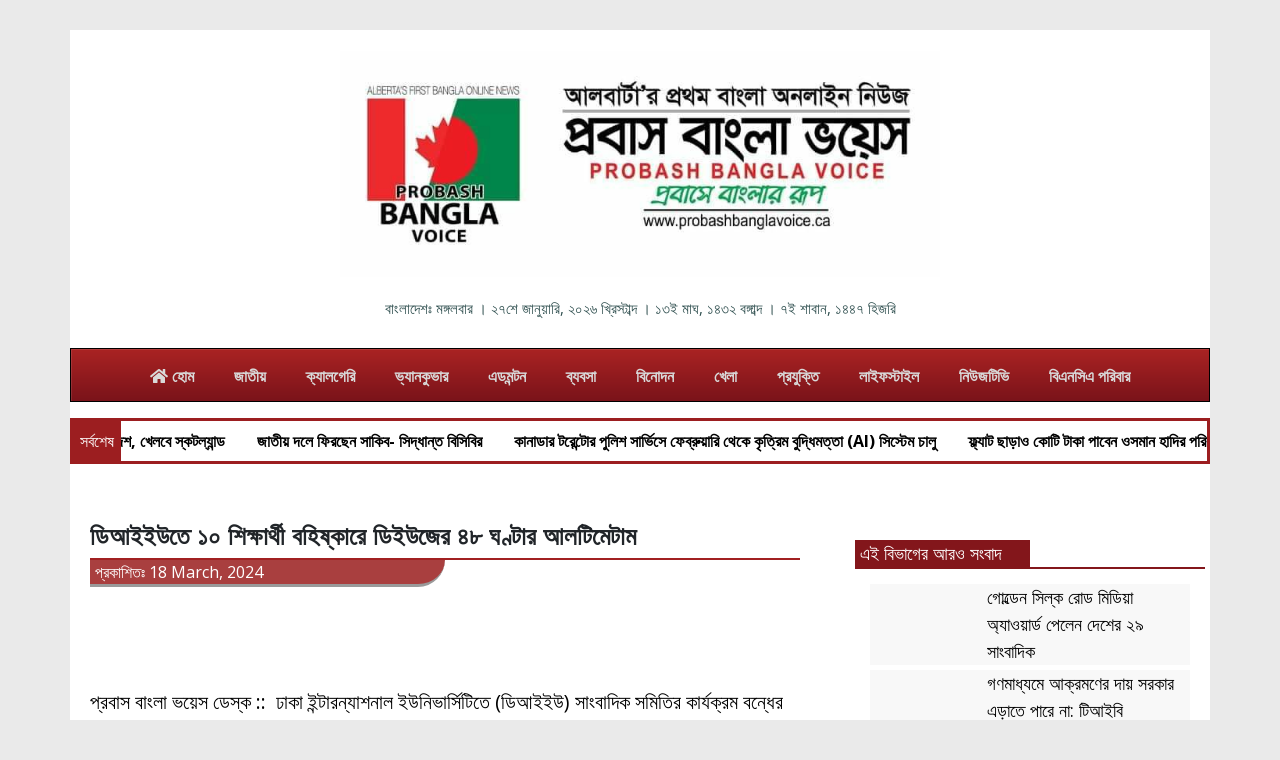

--- FILE ---
content_type: text/html; charset=UTF-8
request_url: https://probashbanglavoice.ca/90804/
body_size: 34482
content:
<!doctype html>
<html lang="en">
<head>
    <meta charset="UTF-8" />
    
    <meta name="viewport" content="width=device-width, initial-scale=1.0">
    <link rel="stylesheet" href="https://probashbanglavoice.ca/wp-content/themes/BanglaPress/css/bootstrap.min.css" />
        <link rel="stylesheet" href="https://probashbanglavoice.ca/wp-content/themes/BanglaPress/css/media_query.css?v=1.3" />
    <link rel="stylesheet" href="https://ajax.googleapis.com/ajax/libs/jqueryui/1.7.2/themes/ui-darkness/jquery-ui.css" />
    <link rel="stylesheet" href="https://cdnjs.cloudflare.com/ajax/libs/font-awesome/5.15.1/css/all.min.css" />
    <meta name='robots' content='max-image-preview:large' />
	<style>img:is([sizes="auto" i], [sizes^="auto," i]) { contain-intrinsic-size: 3000px 1500px }</style>
	
<!-- This site is optimized with the Yoast SEO Premium plugin v13.3 - https://yoast.com/wordpress/plugins/seo/ -->
<title>ডিআইইউতে ১০ শিক্ষার্থী বহিষ্কারে ডিইউজের ৪৮ ঘণ্টার আলটিমেটাম | প্রবাস বাংলা ভয়েস</title>
<meta name="robots" content="max-snippet:-1, max-image-preview:large, max-video-preview:-1"/>
<link rel="canonical" href="https://probashbanglavoice.ca/90804/" />
<meta property="og:locale" content="en_US" />
<meta property="og:type" content="article" />
<meta property="og:title" content="ডিআইইউতে ১০ শিক্ষার্থী বহিষ্কারে ডিইউজের ৪৮ ঘণ্টার আলটিমেটাম | প্রবাস বাংলা ভয়েস" />
<meta property="og:description" content="প্রবাস বাংলা ভয়েস ডেস্ক ::  ঢাকা ইন্টারন্যাশনাল ইউনিভার্সিটিতে (ডিআইইউ) সাংবাদিক সমিতির কার্যক্রম বন্ধের নির্দেশ এবং সাংবাদিকতা পেশায় যুক্ত ১০ শিক্ষার্থীকে..." />
<meta property="og:url" content="https://probashbanglavoice.ca/90804/" />
<meta property="og:site_name" content="প্রবাস বাংলা ভয়েস" />
<meta property="article:section" content="গণমাধ্যম" />
<meta property="article:published_time" content="2024-03-18T18:09:47+00:00" />
<meta property="og:image" content="https://probashbanglavoice.ca/wp-content/uploads/2024/03/Capture-1-8.jpg" />
<meta property="og:image:secure_url" content="https://probashbanglavoice.ca/wp-content/uploads/2024/03/Capture-1-8.jpg" />
<meta property="og:image:width" content="574" />
<meta property="og:image:height" content="335" />
<meta name="twitter:card" content="summary" />
<meta name="twitter:description" content="প্রবাস বাংলা ভয়েস ডেস্ক ::  ঢাকা ইন্টারন্যাশনাল ইউনিভার্সিটিতে (ডিআইইউ) সাংবাদিক সমিতির কার্যক্রম বন্ধের নির্দেশ এবং সাংবাদিকতা পেশায় যুক্ত ১০ শিক্ষার্থীকে..." />
<meta name="twitter:title" content="ডিআইইউতে ১০ শিক্ষার্থী বহিষ্কারে ডিইউজের ৪৮ ঘণ্টার আলটিমেটাম | প্রবাস বাংলা ভয়েস" />
<meta name="twitter:image" content="https://probashbanglavoice.ca/wp-content/uploads/2024/03/Capture-1-8.jpg" />
<script type='application/ld+json' class='yoast-schema-graph yoast-schema-graph--main'>{"@context":"https://schema.org","@graph":[{"@type":"WebSite","@id":"https://probashbanglavoice.ca/#website","url":"https://probashbanglavoice.ca/","name":"\u09aa\u09cd\u09b0\u09ac\u09be\u09b8 \u09ac\u09be\u0982\u09b2\u09be \u09ad\u09df\u09c7\u09b8","inLanguage":"en-US","description":"\u09aa\u09cd\u09b0\u09ac\u09be\u09b8\u09c7 \u09ac\u09be\u0982\u09b2\u09be\u09b0 \u09b0\u09c2\u09aa","potentialAction":[{"@type":"SearchAction","target":"https://probashbanglavoice.ca/?s={search_term_string}","query-input":"required name=search_term_string"}]},{"@type":"ImageObject","@id":"https://probashbanglavoice.ca/90804/#primaryimage","inLanguage":"en-US","url":"https://probashbanglavoice.ca/wp-content/uploads/2024/03/Capture-1-8.jpg","width":574,"height":335},{"@type":"WebPage","@id":"https://probashbanglavoice.ca/90804/#webpage","url":"https://probashbanglavoice.ca/90804/","name":"\u09a1\u09bf\u0986\u0987\u0987\u0989\u09a4\u09c7 \u09e7\u09e6 \u09b6\u09bf\u0995\u09cd\u09b7\u09be\u09b0\u09cd\u09a5\u09c0 \u09ac\u09b9\u09bf\u09b7\u09cd\u0995\u09be\u09b0\u09c7 \u09a1\u09bf\u0987\u0989\u099c\u09c7\u09b0 \u09ea\u09ee \u0998\u09a3\u09cd\u099f\u09be\u09b0 \u0986\u09b2\u099f\u09bf\u09ae\u09c7\u099f\u09be\u09ae | \u09aa\u09cd\u09b0\u09ac\u09be\u09b8 \u09ac\u09be\u0982\u09b2\u09be \u09ad\u09df\u09c7\u09b8","isPartOf":{"@id":"https://probashbanglavoice.ca/#website"},"inLanguage":"en-US","primaryImageOfPage":{"@id":"https://probashbanglavoice.ca/90804/#primaryimage"},"datePublished":"2024-03-18T18:09:47+00:00","dateModified":"2024-03-18T18:09:47+00:00","author":{"@id":"https://probashbanglavoice.ca/#/schema/person/149df6a404e33591e1820a3640aace19"},"breadcrumb":{"@id":"https://probashbanglavoice.ca/90804/#breadcrumb"},"potentialAction":[{"@type":"ReadAction","target":["https://probashbanglavoice.ca/90804/"]}]},{"@type":"BreadcrumbList","@id":"https://probashbanglavoice.ca/90804/#breadcrumb","itemListElement":[{"@type":"ListItem","position":1,"item":{"@type":"WebPage","@id":"https://probashbanglavoice.ca/","url":"https://probashbanglavoice.ca/","name":"Home"}},{"@type":"ListItem","position":2,"item":{"@type":"WebPage","@id":"https://probashbanglavoice.ca/90804/","url":"https://probashbanglavoice.ca/90804/","name":"\u09a1\u09bf\u0986\u0987\u0987\u0989\u09a4\u09c7 \u09e7\u09e6 \u09b6\u09bf\u0995\u09cd\u09b7\u09be\u09b0\u09cd\u09a5\u09c0 \u09ac\u09b9\u09bf\u09b7\u09cd\u0995\u09be\u09b0\u09c7 \u09a1\u09bf\u0987\u0989\u099c\u09c7\u09b0 \u09ea\u09ee \u0998\u09a3\u09cd\u099f\u09be\u09b0 \u0986\u09b2\u099f\u09bf\u09ae\u09c7\u099f\u09be\u09ae"}}]},{"@type":["Person"],"@id":"https://probashbanglavoice.ca/#/schema/person/149df6a404e33591e1820a3640aace19","name":"emon_santahar","image":{"@type":"ImageObject","@id":"https://probashbanglavoice.ca/#authorlogo","inLanguage":"en-US","url":"https://secure.gravatar.com/avatar/1819af3772b5e6ec9563dffacfb7e18fae347a32e5a77f3e91b2ee7893ac2dd3?s=96&d=mm&r=g","caption":"emon_santahar"},"sameAs":[]}]}</script>
<!-- / Yoast SEO Premium plugin. -->

<link rel='dns-prefetch' href='//static.addtoany.com' />
<link rel='dns-prefetch' href='//cdnjs.cloudflare.com' />
<link rel='dns-prefetch' href='//maxcdn.bootstrapcdn.com' />
<link rel='dns-prefetch' href='//ajax.googleapis.com' />
<link rel="alternate" type="application/rss+xml" title="প্রবাস বাংলা ভয়েস &raquo; ডিআইইউতে ১০ শিক্ষার্থী বহিষ্কারে ডিইউজের ৪৮ ঘণ্টার আলটিমেটাম Comments Feed" href="https://probashbanglavoice.ca/90804/feed/" />
<script type="text/javascript">
/* <![CDATA[ */
window._wpemojiSettings = {"baseUrl":"https:\/\/s.w.org\/images\/core\/emoji\/16.0.1\/72x72\/","ext":".png","svgUrl":"https:\/\/s.w.org\/images\/core\/emoji\/16.0.1\/svg\/","svgExt":".svg","source":{"concatemoji":"https:\/\/probashbanglavoice.ca\/wp-includes\/js\/wp-emoji-release.min.js?ver=6.8.3"}};
/*! This file is auto-generated */
!function(s,n){var o,i,e;function c(e){try{var t={supportTests:e,timestamp:(new Date).valueOf()};sessionStorage.setItem(o,JSON.stringify(t))}catch(e){}}function p(e,t,n){e.clearRect(0,0,e.canvas.width,e.canvas.height),e.fillText(t,0,0);var t=new Uint32Array(e.getImageData(0,0,e.canvas.width,e.canvas.height).data),a=(e.clearRect(0,0,e.canvas.width,e.canvas.height),e.fillText(n,0,0),new Uint32Array(e.getImageData(0,0,e.canvas.width,e.canvas.height).data));return t.every(function(e,t){return e===a[t]})}function u(e,t){e.clearRect(0,0,e.canvas.width,e.canvas.height),e.fillText(t,0,0);for(var n=e.getImageData(16,16,1,1),a=0;a<n.data.length;a++)if(0!==n.data[a])return!1;return!0}function f(e,t,n,a){switch(t){case"flag":return n(e,"\ud83c\udff3\ufe0f\u200d\u26a7\ufe0f","\ud83c\udff3\ufe0f\u200b\u26a7\ufe0f")?!1:!n(e,"\ud83c\udde8\ud83c\uddf6","\ud83c\udde8\u200b\ud83c\uddf6")&&!n(e,"\ud83c\udff4\udb40\udc67\udb40\udc62\udb40\udc65\udb40\udc6e\udb40\udc67\udb40\udc7f","\ud83c\udff4\u200b\udb40\udc67\u200b\udb40\udc62\u200b\udb40\udc65\u200b\udb40\udc6e\u200b\udb40\udc67\u200b\udb40\udc7f");case"emoji":return!a(e,"\ud83e\udedf")}return!1}function g(e,t,n,a){var r="undefined"!=typeof WorkerGlobalScope&&self instanceof WorkerGlobalScope?new OffscreenCanvas(300,150):s.createElement("canvas"),o=r.getContext("2d",{willReadFrequently:!0}),i=(o.textBaseline="top",o.font="600 32px Arial",{});return e.forEach(function(e){i[e]=t(o,e,n,a)}),i}function t(e){var t=s.createElement("script");t.src=e,t.defer=!0,s.head.appendChild(t)}"undefined"!=typeof Promise&&(o="wpEmojiSettingsSupports",i=["flag","emoji"],n.supports={everything:!0,everythingExceptFlag:!0},e=new Promise(function(e){s.addEventListener("DOMContentLoaded",e,{once:!0})}),new Promise(function(t){var n=function(){try{var e=JSON.parse(sessionStorage.getItem(o));if("object"==typeof e&&"number"==typeof e.timestamp&&(new Date).valueOf()<e.timestamp+604800&&"object"==typeof e.supportTests)return e.supportTests}catch(e){}return null}();if(!n){if("undefined"!=typeof Worker&&"undefined"!=typeof OffscreenCanvas&&"undefined"!=typeof URL&&URL.createObjectURL&&"undefined"!=typeof Blob)try{var e="postMessage("+g.toString()+"("+[JSON.stringify(i),f.toString(),p.toString(),u.toString()].join(",")+"));",a=new Blob([e],{type:"text/javascript"}),r=new Worker(URL.createObjectURL(a),{name:"wpTestEmojiSupports"});return void(r.onmessage=function(e){c(n=e.data),r.terminate(),t(n)})}catch(e){}c(n=g(i,f,p,u))}t(n)}).then(function(e){for(var t in e)n.supports[t]=e[t],n.supports.everything=n.supports.everything&&n.supports[t],"flag"!==t&&(n.supports.everythingExceptFlag=n.supports.everythingExceptFlag&&n.supports[t]);n.supports.everythingExceptFlag=n.supports.everythingExceptFlag&&!n.supports.flag,n.DOMReady=!1,n.readyCallback=function(){n.DOMReady=!0}}).then(function(){return e}).then(function(){var e;n.supports.everything||(n.readyCallback(),(e=n.source||{}).concatemoji?t(e.concatemoji):e.wpemoji&&e.twemoji&&(t(e.twemoji),t(e.wpemoji)))}))}((window,document),window._wpemojiSettings);
/* ]]> */
</script>

<link rel='stylesheet' id='main-style-css' href='https://probashbanglavoice.ca/wp-content/themes/BanglaPress/style.css?v=2.6&#038;ver=6.8.3' type='text/css' media='all' />
<link rel='stylesheet' id='pt-cv-public-style-css' href='https://probashbanglavoice.ca/wp-content/plugins/content-views-query-and-display-post-page/public/assets/css/cv.css?ver=4.2.1' type='text/css' media='all' />
<style id='wp-emoji-styles-inline-css' type='text/css'>

	img.wp-smiley, img.emoji {
		display: inline !important;
		border: none !important;
		box-shadow: none !important;
		height: 1em !important;
		width: 1em !important;
		margin: 0 0.07em !important;
		vertical-align: -0.1em !important;
		background: none !important;
		padding: 0 !important;
	}
</style>
<link rel='stylesheet' id='wp-block-library-css' href='https://probashbanglavoice.ca/wp-includes/css/dist/block-library/style.min.css?ver=6.8.3' type='text/css' media='all' />
<style id='classic-theme-styles-inline-css' type='text/css'>
/*! This file is auto-generated */
.wp-block-button__link{color:#fff;background-color:#32373c;border-radius:9999px;box-shadow:none;text-decoration:none;padding:calc(.667em + 2px) calc(1.333em + 2px);font-size:1.125em}.wp-block-file__button{background:#32373c;color:#fff;text-decoration:none}
</style>
<link rel='stylesheet' id='wpzoom-social-icons-block-style-css' href='https://probashbanglavoice.ca/wp-content/plugins/social-icons-widget-by-wpzoom/block/dist/style-wpzoom-social-icons.css?ver=4.5.4' type='text/css' media='all' />
<style id='global-styles-inline-css' type='text/css'>
:root{--wp--preset--aspect-ratio--square: 1;--wp--preset--aspect-ratio--4-3: 4/3;--wp--preset--aspect-ratio--3-4: 3/4;--wp--preset--aspect-ratio--3-2: 3/2;--wp--preset--aspect-ratio--2-3: 2/3;--wp--preset--aspect-ratio--16-9: 16/9;--wp--preset--aspect-ratio--9-16: 9/16;--wp--preset--color--black: #000000;--wp--preset--color--cyan-bluish-gray: #abb8c3;--wp--preset--color--white: #ffffff;--wp--preset--color--pale-pink: #f78da7;--wp--preset--color--vivid-red: #cf2e2e;--wp--preset--color--luminous-vivid-orange: #ff6900;--wp--preset--color--luminous-vivid-amber: #fcb900;--wp--preset--color--light-green-cyan: #7bdcb5;--wp--preset--color--vivid-green-cyan: #00d084;--wp--preset--color--pale-cyan-blue: #8ed1fc;--wp--preset--color--vivid-cyan-blue: #0693e3;--wp--preset--color--vivid-purple: #9b51e0;--wp--preset--gradient--vivid-cyan-blue-to-vivid-purple: linear-gradient(135deg,rgba(6,147,227,1) 0%,rgb(155,81,224) 100%);--wp--preset--gradient--light-green-cyan-to-vivid-green-cyan: linear-gradient(135deg,rgb(122,220,180) 0%,rgb(0,208,130) 100%);--wp--preset--gradient--luminous-vivid-amber-to-luminous-vivid-orange: linear-gradient(135deg,rgba(252,185,0,1) 0%,rgba(255,105,0,1) 100%);--wp--preset--gradient--luminous-vivid-orange-to-vivid-red: linear-gradient(135deg,rgba(255,105,0,1) 0%,rgb(207,46,46) 100%);--wp--preset--gradient--very-light-gray-to-cyan-bluish-gray: linear-gradient(135deg,rgb(238,238,238) 0%,rgb(169,184,195) 100%);--wp--preset--gradient--cool-to-warm-spectrum: linear-gradient(135deg,rgb(74,234,220) 0%,rgb(151,120,209) 20%,rgb(207,42,186) 40%,rgb(238,44,130) 60%,rgb(251,105,98) 80%,rgb(254,248,76) 100%);--wp--preset--gradient--blush-light-purple: linear-gradient(135deg,rgb(255,206,236) 0%,rgb(152,150,240) 100%);--wp--preset--gradient--blush-bordeaux: linear-gradient(135deg,rgb(254,205,165) 0%,rgb(254,45,45) 50%,rgb(107,0,62) 100%);--wp--preset--gradient--luminous-dusk: linear-gradient(135deg,rgb(255,203,112) 0%,rgb(199,81,192) 50%,rgb(65,88,208) 100%);--wp--preset--gradient--pale-ocean: linear-gradient(135deg,rgb(255,245,203) 0%,rgb(182,227,212) 50%,rgb(51,167,181) 100%);--wp--preset--gradient--electric-grass: linear-gradient(135deg,rgb(202,248,128) 0%,rgb(113,206,126) 100%);--wp--preset--gradient--midnight: linear-gradient(135deg,rgb(2,3,129) 0%,rgb(40,116,252) 100%);--wp--preset--font-size--small: 13px;--wp--preset--font-size--medium: 20px;--wp--preset--font-size--large: 36px;--wp--preset--font-size--x-large: 42px;--wp--preset--spacing--20: 0.44rem;--wp--preset--spacing--30: 0.67rem;--wp--preset--spacing--40: 1rem;--wp--preset--spacing--50: 1.5rem;--wp--preset--spacing--60: 2.25rem;--wp--preset--spacing--70: 3.38rem;--wp--preset--spacing--80: 5.06rem;--wp--preset--shadow--natural: 6px 6px 9px rgba(0, 0, 0, 0.2);--wp--preset--shadow--deep: 12px 12px 50px rgba(0, 0, 0, 0.4);--wp--preset--shadow--sharp: 6px 6px 0px rgba(0, 0, 0, 0.2);--wp--preset--shadow--outlined: 6px 6px 0px -3px rgba(255, 255, 255, 1), 6px 6px rgba(0, 0, 0, 1);--wp--preset--shadow--crisp: 6px 6px 0px rgba(0, 0, 0, 1);}:where(.is-layout-flex){gap: 0.5em;}:where(.is-layout-grid){gap: 0.5em;}body .is-layout-flex{display: flex;}.is-layout-flex{flex-wrap: wrap;align-items: center;}.is-layout-flex > :is(*, div){margin: 0;}body .is-layout-grid{display: grid;}.is-layout-grid > :is(*, div){margin: 0;}:where(.wp-block-columns.is-layout-flex){gap: 2em;}:where(.wp-block-columns.is-layout-grid){gap: 2em;}:where(.wp-block-post-template.is-layout-flex){gap: 1.25em;}:where(.wp-block-post-template.is-layout-grid){gap: 1.25em;}.has-black-color{color: var(--wp--preset--color--black) !important;}.has-cyan-bluish-gray-color{color: var(--wp--preset--color--cyan-bluish-gray) !important;}.has-white-color{color: var(--wp--preset--color--white) !important;}.has-pale-pink-color{color: var(--wp--preset--color--pale-pink) !important;}.has-vivid-red-color{color: var(--wp--preset--color--vivid-red) !important;}.has-luminous-vivid-orange-color{color: var(--wp--preset--color--luminous-vivid-orange) !important;}.has-luminous-vivid-amber-color{color: var(--wp--preset--color--luminous-vivid-amber) !important;}.has-light-green-cyan-color{color: var(--wp--preset--color--light-green-cyan) !important;}.has-vivid-green-cyan-color{color: var(--wp--preset--color--vivid-green-cyan) !important;}.has-pale-cyan-blue-color{color: var(--wp--preset--color--pale-cyan-blue) !important;}.has-vivid-cyan-blue-color{color: var(--wp--preset--color--vivid-cyan-blue) !important;}.has-vivid-purple-color{color: var(--wp--preset--color--vivid-purple) !important;}.has-black-background-color{background-color: var(--wp--preset--color--black) !important;}.has-cyan-bluish-gray-background-color{background-color: var(--wp--preset--color--cyan-bluish-gray) !important;}.has-white-background-color{background-color: var(--wp--preset--color--white) !important;}.has-pale-pink-background-color{background-color: var(--wp--preset--color--pale-pink) !important;}.has-vivid-red-background-color{background-color: var(--wp--preset--color--vivid-red) !important;}.has-luminous-vivid-orange-background-color{background-color: var(--wp--preset--color--luminous-vivid-orange) !important;}.has-luminous-vivid-amber-background-color{background-color: var(--wp--preset--color--luminous-vivid-amber) !important;}.has-light-green-cyan-background-color{background-color: var(--wp--preset--color--light-green-cyan) !important;}.has-vivid-green-cyan-background-color{background-color: var(--wp--preset--color--vivid-green-cyan) !important;}.has-pale-cyan-blue-background-color{background-color: var(--wp--preset--color--pale-cyan-blue) !important;}.has-vivid-cyan-blue-background-color{background-color: var(--wp--preset--color--vivid-cyan-blue) !important;}.has-vivid-purple-background-color{background-color: var(--wp--preset--color--vivid-purple) !important;}.has-black-border-color{border-color: var(--wp--preset--color--black) !important;}.has-cyan-bluish-gray-border-color{border-color: var(--wp--preset--color--cyan-bluish-gray) !important;}.has-white-border-color{border-color: var(--wp--preset--color--white) !important;}.has-pale-pink-border-color{border-color: var(--wp--preset--color--pale-pink) !important;}.has-vivid-red-border-color{border-color: var(--wp--preset--color--vivid-red) !important;}.has-luminous-vivid-orange-border-color{border-color: var(--wp--preset--color--luminous-vivid-orange) !important;}.has-luminous-vivid-amber-border-color{border-color: var(--wp--preset--color--luminous-vivid-amber) !important;}.has-light-green-cyan-border-color{border-color: var(--wp--preset--color--light-green-cyan) !important;}.has-vivid-green-cyan-border-color{border-color: var(--wp--preset--color--vivid-green-cyan) !important;}.has-pale-cyan-blue-border-color{border-color: var(--wp--preset--color--pale-cyan-blue) !important;}.has-vivid-cyan-blue-border-color{border-color: var(--wp--preset--color--vivid-cyan-blue) !important;}.has-vivid-purple-border-color{border-color: var(--wp--preset--color--vivid-purple) !important;}.has-vivid-cyan-blue-to-vivid-purple-gradient-background{background: var(--wp--preset--gradient--vivid-cyan-blue-to-vivid-purple) !important;}.has-light-green-cyan-to-vivid-green-cyan-gradient-background{background: var(--wp--preset--gradient--light-green-cyan-to-vivid-green-cyan) !important;}.has-luminous-vivid-amber-to-luminous-vivid-orange-gradient-background{background: var(--wp--preset--gradient--luminous-vivid-amber-to-luminous-vivid-orange) !important;}.has-luminous-vivid-orange-to-vivid-red-gradient-background{background: var(--wp--preset--gradient--luminous-vivid-orange-to-vivid-red) !important;}.has-very-light-gray-to-cyan-bluish-gray-gradient-background{background: var(--wp--preset--gradient--very-light-gray-to-cyan-bluish-gray) !important;}.has-cool-to-warm-spectrum-gradient-background{background: var(--wp--preset--gradient--cool-to-warm-spectrum) !important;}.has-blush-light-purple-gradient-background{background: var(--wp--preset--gradient--blush-light-purple) !important;}.has-blush-bordeaux-gradient-background{background: var(--wp--preset--gradient--blush-bordeaux) !important;}.has-luminous-dusk-gradient-background{background: var(--wp--preset--gradient--luminous-dusk) !important;}.has-pale-ocean-gradient-background{background: var(--wp--preset--gradient--pale-ocean) !important;}.has-electric-grass-gradient-background{background: var(--wp--preset--gradient--electric-grass) !important;}.has-midnight-gradient-background{background: var(--wp--preset--gradient--midnight) !important;}.has-small-font-size{font-size: var(--wp--preset--font-size--small) !important;}.has-medium-font-size{font-size: var(--wp--preset--font-size--medium) !important;}.has-large-font-size{font-size: var(--wp--preset--font-size--large) !important;}.has-x-large-font-size{font-size: var(--wp--preset--font-size--x-large) !important;}
:where(.wp-block-post-template.is-layout-flex){gap: 1.25em;}:where(.wp-block-post-template.is-layout-grid){gap: 1.25em;}
:where(.wp-block-columns.is-layout-flex){gap: 2em;}:where(.wp-block-columns.is-layout-grid){gap: 2em;}
:root :where(.wp-block-pullquote){font-size: 1.5em;line-height: 1.6;}
</style>
<link rel='stylesheet' id='wpfc-css' href='https://probashbanglavoice.ca/wp-content/plugins/gs-facebook-comments/public/css/wpfc-public.css?ver=1.6' type='text/css' media='all' />
<link rel='stylesheet' id='pj-news-ticker-css' href='https://probashbanglavoice.ca/wp-content/plugins/pj-news-ticker/public/css/pj-news-ticker.css?ver=1.9.8' type='text/css' media='all' />
<link rel='stylesheet' id='rawb-css-css' href='https://probashbanglavoice.ca/wp-content/plugins/ra-widgets-bundle/public/css/widget.css?ver=6.8.3' type='text/css' media='all' />
<link rel='stylesheet' id='seo-breadcrumbs-styles-css' href='https://probashbanglavoice.ca/wp-content/plugins/seo-breadcrumbs/css/seo-breadcrumbs-styles.css?ver=6.8.3' type='text/css' media='all' />
<link rel='stylesheet' id='wonderplugin-slider-css-css' href='https://probashbanglavoice.ca/wp-content/plugins/wonderplugin-slider/engine/wonderpluginsliderengine.css?ver=14.3' type='text/css' media='all' />
<link rel='stylesheet' id='wpdreams-asl-basic-css' href='https://probashbanglavoice.ca/wp-content/plugins/ajax-search-lite/css/style.basic.css?ver=4.13.4' type='text/css' media='all' />
<style id='wpdreams-asl-basic-inline-css' type='text/css'>

					div[id*='ajaxsearchlitesettings'].searchsettings .asl_option_inner label {
						font-size: 0px !important;
						color: rgba(0, 0, 0, 0);
					}
					div[id*='ajaxsearchlitesettings'].searchsettings .asl_option_inner label:after {
						font-size: 11px !important;
						position: absolute;
						top: 0;
						left: 0;
						z-index: 1;
					}
					.asl_w_container {
						width: 100%;
						margin: 0px 0px 0px 0px;
						min-width: 200px;
					}
					div[id*='ajaxsearchlite'].asl_m {
						width: 100%;
					}
					div[id*='ajaxsearchliteres'].wpdreams_asl_results div.resdrg span.highlighted {
						font-weight: bold;
						color: #d9312b;
						background-color: #eee;
					}
					div[id*='ajaxsearchliteres'].wpdreams_asl_results .results img.asl_image {
						width: 70px;
						height: 70px;
						object-fit: cover;
					}
					div[id*='ajaxsearchlite'].asl_r .results {
						max-height: none;
					}
					div[id*='ajaxsearchlite'].asl_r {
						position: absolute;
					}
				
						div.asl_r.asl_w.vertical .results .item::after {
							display: block;
							position: absolute;
							bottom: 0;
							content: '';
							height: 1px;
							width: 100%;
							background: #D8D8D8;
						}
						div.asl_r.asl_w.vertical .results .item.asl_last_item::after {
							display: none;
						}
					
</style>
<link rel='stylesheet' id='wpdreams-asl-instance-css' href='https://probashbanglavoice.ca/wp-content/plugins/ajax-search-lite/css/style-simple-red.css?ver=4.13.4' type='text/css' media='all' />
<link rel='stylesheet' id='wpzoom-social-icons-socicon-css' href='https://probashbanglavoice.ca/wp-content/plugins/social-icons-widget-by-wpzoom/assets/css/wpzoom-socicon.css?ver=1768485938' type='text/css' media='all' />
<link rel='stylesheet' id='wpzoom-social-icons-genericons-css' href='https://probashbanglavoice.ca/wp-content/plugins/social-icons-widget-by-wpzoom/assets/css/genericons.css?ver=1768485938' type='text/css' media='all' />
<link rel='stylesheet' id='wpzoom-social-icons-academicons-css' href='https://probashbanglavoice.ca/wp-content/plugins/social-icons-widget-by-wpzoom/assets/css/academicons.min.css?ver=1768485938' type='text/css' media='all' />
<link rel='stylesheet' id='wpzoom-social-icons-font-awesome-3-css' href='https://probashbanglavoice.ca/wp-content/plugins/social-icons-widget-by-wpzoom/assets/css/font-awesome-3.min.css?ver=1768485938' type='text/css' media='all' />
<link rel='stylesheet' id='dashicons-css' href='https://probashbanglavoice.ca/wp-includes/css/dashicons.min.css?ver=6.8.3' type='text/css' media='all' />
<link rel='stylesheet' id='wpzoom-social-icons-styles-css' href='https://probashbanglavoice.ca/wp-content/plugins/social-icons-widget-by-wpzoom/assets/css/wpzoom-social-icons-styles.css?ver=1768485938' type='text/css' media='all' />
<link rel='stylesheet' id='searchwp-forms-css' href='https://probashbanglavoice.ca/wp-content/plugins/searchwp-live-ajax-search/assets/styles/frontend/search-forms.min.css?ver=1.8.7' type='text/css' media='all' />
<link rel='stylesheet' id='searchwp-live-search-css' href='https://probashbanglavoice.ca/wp-content/plugins/searchwp-live-ajax-search/assets/styles/style.min.css?ver=1.8.7' type='text/css' media='all' />
<style id='searchwp-live-search-inline-css' type='text/css'>
.searchwp-live-search-result .searchwp-live-search-result--title a {
  font-size: 16px;
}
.searchwp-live-search-result .searchwp-live-search-result--price {
  font-size: 14px;
}
.searchwp-live-search-result .searchwp-live-search-result--add-to-cart .button {
  font-size: 14px;
}

</style>
<link rel='stylesheet' id='jquery-lazyloadxt-spinner-css-css' href='//probashbanglavoice.ca/wp-content/plugins/a3-lazy-load/assets/css/jquery.lazyloadxt.spinner.css?ver=6.8.3' type='text/css' media='all' />
<link rel='stylesheet' id='addtoany-css' href='https://probashbanglavoice.ca/wp-content/plugins/add-to-any/addtoany.min.css?ver=1.16' type='text/css' media='all' />
<link rel='stylesheet' id='ubermenu-css' href='https://probashbanglavoice.ca/wp-content/plugins/ubermenu/pro/assets/css/ubermenu.min.css?ver=3.3' type='text/css' media='all' />
<link rel='stylesheet' id='ubermenu-fire-css' href='https://probashbanglavoice.ca/wp-content/plugins/ubermenu/pro/assets/css/skins/fire.css?ver=6.8.3' type='text/css' media='all' />
<link rel='stylesheet' id='ubermenu-font-awesome-css' href='https://probashbanglavoice.ca/wp-content/plugins/ubermenu/assets/css/fontawesome/css/font-awesome.min.css?ver=4.3' type='text/css' media='all' />
<link rel='stylesheet' id='font-awesome-css' href='https://probashbanglavoice.ca/wp-content/plugins/popup-anything-on-click/assets/css/font-awesome.min.css?ver=2.9.1' type='text/css' media='all' />
<link rel='stylesheet' id='popupaoc-public-style-css' href='https://probashbanglavoice.ca/wp-content/plugins/popup-anything-on-click/assets/css/popupaoc-public.css?ver=2.9.1' type='text/css' media='all' />
<link rel='preload' as='font'  id='wpzoom-social-icons-font-academicons-woff2-css' href='https://probashbanglavoice.ca/wp-content/plugins/social-icons-widget-by-wpzoom/assets/font/academicons.woff2?v=1.9.2'  type='font/woff2' crossorigin />
<link rel='preload' as='font'  id='wpzoom-social-icons-font-fontawesome-3-woff2-css' href='https://probashbanglavoice.ca/wp-content/plugins/social-icons-widget-by-wpzoom/assets/font/fontawesome-webfont.woff2?v=4.7.0'  type='font/woff2' crossorigin />
<link rel='preload' as='font'  id='wpzoom-social-icons-font-genericons-woff-css' href='https://probashbanglavoice.ca/wp-content/plugins/social-icons-widget-by-wpzoom/assets/font/Genericons.woff'  type='font/woff' crossorigin />
<link rel='preload' as='font'  id='wpzoom-social-icons-font-socicon-woff2-css' href='https://probashbanglavoice.ca/wp-content/plugins/social-icons-widget-by-wpzoom/assets/font/socicon.woff2?v=4.5.4'  type='font/woff2' crossorigin />
<script type="text/javascript" src="https://probashbanglavoice.ca/wp-includes/js/tinymce/tinymce.min.js?ver=49110-20250317" id="wp-tinymce-root-js"></script>
<script type="text/javascript" src="https://probashbanglavoice.ca/wp-includes/js/tinymce/plugins/compat3x/plugin.min.js?ver=49110-20250317" id="wp-tinymce-js"></script>
<script type="text/javascript" src="https://probashbanglavoice.ca/wp-includes/js/jquery/jquery.min.js?ver=3.7.1" id="jquery-core-js"></script>
<script type="text/javascript" src="https://probashbanglavoice.ca/wp-includes/js/jquery/jquery-migrate.min.js?ver=3.4.1" id="jquery-migrate-js"></script>
<script type="text/javascript" id="addtoany-core-js-before">
/* <![CDATA[ */
window.a2a_config=window.a2a_config||{};a2a_config.callbacks=[];a2a_config.overlays=[];a2a_config.templates={};
/* ]]> */
</script>
<script type="text/javascript" defer src="https://static.addtoany.com/menu/page.js" id="addtoany-core-js"></script>
<script type="text/javascript" defer src="https://probashbanglavoice.ca/wp-content/plugins/add-to-any/addtoany.min.js?ver=1.1" id="addtoany-jquery-js"></script>
<script type="text/javascript" src="https://probashbanglavoice.ca/wp-content/plugins/gs-facebook-comments/public/js/wpfc-public.js?ver=1.6" id="wpfc-js"></script>
<script type="text/javascript" src="https://probashbanglavoice.ca/wp-content/plugins/pj-news-ticker/public/js/pj-news-ticker.js?ver=1.9.8" id="pj-news-ticker-js"></script>
<script type="text/javascript" src="https://cdnjs.cloudflare.com/ajax/libs/popper.js/1.12.9/umd/popper.min.js?ver=1" id="bootstrap-js2-js"></script>
<script type="text/javascript" src="https://maxcdn.bootstrapcdn.com/bootstrap/4.0.0-beta.3/js/bootstrap.min.js?ver=1" id="bootstrap-js-js"></script>
<script type="text/javascript" src="https://ajax.googleapis.com/ajax/libs/jqueryui/1.8.12/jquery-ui.min.js?ver=6.8.3" id="uicore-js"></script>
<script></script><link rel="https://api.w.org/" href="https://probashbanglavoice.ca/wp-json/" /><link rel="alternate" title="JSON" type="application/json" href="https://probashbanglavoice.ca/wp-json/wp/v2/posts/90804" /><link rel="EditURI" type="application/rsd+xml" title="RSD" href="https://probashbanglavoice.ca/xmlrpc.php?rsd" />
<meta name="generator" content="WordPress 6.8.3" />
<link rel='shortlink' href='https://probashbanglavoice.ca/?p=90804' />
<link rel="alternate" title="oEmbed (JSON)" type="application/json+oembed" href="https://probashbanglavoice.ca/wp-json/oembed/1.0/embed?url=https%3A%2F%2Fprobashbanglavoice.ca%2F90804%2F" />
<link rel="alternate" title="oEmbed (XML)" type="text/xml+oembed" href="https://probashbanglavoice.ca/wp-json/oembed/1.0/embed?url=https%3A%2F%2Fprobashbanglavoice.ca%2F90804%2F&#038;format=xml" />
    <style type="text/css">
        /* General Calendar Table Styling */
        .satej_it_com_ajax-calendar {
            position: relative;
            width: 100%;
            border-collapse: collapse; /* Ensure borders are collapsed */
            border-radius: 8px; /* Rounded corners for the whole table */
            overflow: hidden; /* Ensures border-radius applies to content */
            box-shadow: 0 4px 12px rgba(0, 0, 0, 0.1); /* Subtle shadow for depth */
            background-color: #ffffff; /* White background for the calendar body */
            table-layout: fixed; /* Crucial for equal column widths */
        }

        /* Table Headers (Weekdays) */
        .satej_it_com_ajax-calendar th {
            background-color: #2cb2bc; /* Consistent background */
            color: #FFFFFF;
            font-weight: 600; /* Slightly bolder for emphasis */
            padding: 10px 5px; /* Increased padding for better spacing */
            text-align: center;
            font-size: 15px; /* Slightly adjusted font size */
            text-transform: uppercase; /* Make weekdays uppercase */
            letter-spacing: 0.5px;
            width: calc(100% / 7); /* Distribute width equally among 7 columns */
        }

        /* Specific top-left and top-right th for rounded corners */
        .satej_it_com_ajax-calendar thead tr:first-child th:first-child {
            border-top-left-radius: 8px;
        }
        .satej_it_com_ajax-calendar thead tr:first-child th:last-child {
            border-top-right-radius: 8px;
        }

        /* Table Cells (Days) */
        .satej_it_com_ajax-calendar td {
            border: 1px solid #e0e0e0; /* Lighter border color */
            padding: 0; /* Remove default padding from td, let inner elements handle it */
            vertical-align: middle; /* Vertically center content */
            height: 50px; /* Give cells a consistent height */
        }

        /* Links for days with posts */
        .satej_it_com_ajax-calendar tbody td a.has-post {
            background-color: #00a000; /* A slightly brighter green */
            color: #FFFFFF;
            display: flex; /* Keep flex for inner centering */
            align-items: center; /* Vertically center content */
            justify-content: center; /* Horizontally center content */
            padding: 6px 0;
            width: 100%;
            height: 100%; /* Make the link fill the cell */
            text-decoration: none; /* Remove underline */
            font-weight: bold;
            transition: background-color 0.2s ease-in-out; /* Smooth transition on hover */
        }

        .satej_it_com_ajax-calendar tbody td a.has-post:hover {
            background-color: #006400; /* Darker green on hover */
        }

        /* Spans for days without posts */
        .satej_it_com_ajax-calendar span.no-post {
            display: flex; /* Keep flex for inner centering */
            align-items: center; /* Vertically center content */
            justify-content: center; /* Horizontally center content */
            padding: 6px 0;
            width: 100%;
            height: 100%; /* Make the span fill the cell */
            color: #555555; /* Softer text color for days without posts */
        }

        /* Padding cells (empty cells) */
        .satej_it_com_ajax-calendar .pad {
            background-color: #f9f9f9; /* Slightly different background for padding cells */
        }

        /* Today's Date Styling */
        .satej_it_com_ajax-calendar td.today {
            border: 2px solid #2cb2bc; /* More prominent border for today */
        }

        .satej_it_com_ajax-calendar td.today a,
        .satej_it_com_ajax-calendar td.today span {
            background-color: #2cb2bc !important; /* Keep important to override other backgrounds */
            color: #FFFFFF;
            font-weight: bold;
        }

        /* Navigation (Top) */
        .satej_it_com_ajax-calendar .calendar-nav-top {
            background-color: #2cb2bc; /* Consistent background */
            padding: 10px 0; /* Add padding */
            border-bottom: 1px solid #259fa8; /* Subtle separator */
        }

        .satej_it_com_ajax-calendar .calendar-nav-top div {
            display: flex;
            justify-content: space-between; /* Changed to space-between for better distribution */
            align-items: center;
            padding: 0 15px; /* Add horizontal padding inside the nav */
        }

        .satej_it_com_ajax-calendar .calendar-nav-top a {
            color: #FFFFFF;
            font-size: 20px; /* Slightly smaller for better balance */
            text-decoration: none;
            padding: 5px 10px;
            border-radius: 4px;
            transition: background-color 0.2s ease-in-out;
        }

        .satej_it_com_ajax-calendar .calendar-nav-top a:hover {
            background-color: rgba(255, 255, 255, 0.2); /* Subtle hover effect */
        }

        .satej_it_com_ajax-calendar .calendar-nav-top .current-month-link {
            font-size: 22px; /* Emphasize current month */
            font-weight: bold;
            color: #FFFFFF;
            text-decoration: none;
            cursor: pointer; /* Indicate it's clickable */
        }

        /* Navigation (Bottom) */
        .satej_it_com_ajax-calendar tfoot td {
            border: none; /* Remove borders from footer cells */
            padding: 0; /* Remove default padding */
        }

        .satej_it_com_ajax-calendar tfoot td a {
            background-color: #2cb2bc; /* Consistent background */
            color: #FFFFFF;
            display: block;
            padding: 10px 0; /* More padding for better touch targets */
            width: 100% !important;
            text-decoration: none;
            font-weight: bold;
            transition: background-color 0.2s ease-in-out;
        }

        .satej_it_com_ajax-calendar tfoot td a:hover {
            background-color: #259fa8; /* Slightly darker on hover */
        }

        .satej_it_com_ajax-calendar tfoot .nav-prev {
            text-align: left;
            border-bottom-left-radius: 8px; /* Rounded corner */
            overflow: hidden; /* Ensure radius applies */
        }

        .satej_it_com_ajax-calendar tfoot .nav-next {
            text-align: right;
            border-bottom-right-radius: 8px; /* Rounded corner */
            overflow: hidden; /* Ensure radius applies */
        }

        .satej_it_com_ajax-calendar tfoot .nav-prev a {
            padding-left: 15px; /* Adjust padding for text alignment */
        }

        .satej_it_com_ajax-calendar tfoot .nav-next a {
            padding-right: 15px; /* Adjust padding for text alignment */
        }


        /* Dropdown Selectors */
        #ajax_ac_widget .select_ca {
            margin-bottom: 10px; /* Add some space below dropdowns */
            display: flex; /* Use flexbox for better alignment of dropdowns */
            justify-content: space-between; /* Distribute items */
            gap: 10px; /* Space between dropdowns */
            flex-wrap: wrap; /* Allow wrapping on small screens */
        }

        #ajax_ac_widget #my_month,
        #ajax_ac_widget #my_year {
            /* Remove floats as flexbox is used on parent */
            float: none;
            flex-grow: 1; /* Allow dropdowns to grow and fill space */
            padding: 8px 12px;
            border: 1px solid #ccc;
            border-radius: 5px;
            background-color: #f9f9f9;
            font-size: 16px;
            cursor: pointer;
            -webkit-appearance: none; /* Remove default dropdown arrow */
            -moz-appearance: none;
            appearance: none;
            background-image: url('data:image/svg+xml;charset=US-ASCII,%3Csvg%20xmlns%3D%22http%3A%2F%2Fwww.w3.org%2F2000%2Fsvg%22%20width%3D%22292.4%22%20height%3D%22292.4%22%3E%3Cpath%20fill%3D%22%23000%22%20d%3D%22M287%2C114.7L158.4%2C243.3c-2.8%2C2.8-6.1%2C4.2-9.5%2C4.2s-6.7-1.4-9.5-4.2L5.4%2C114.7C2.6%2C111.9%2C1.2%2C108.6%2C1.2%2C105.2s1.4-6.7%2C4.2-9.5l14.7-14.7c2.8-2.8%2C6.1-4.2%2C9.5-4.2s6.7%2C1.4%2C9.5%2C4.2l111.2%2C111.2L253.3%2C81c2.8-2.8%2C6.1-4.2%2C9.5-4.2s6.7%2C1.4%2C9.5%2C4.2l14.7%2C14.7c2.8%2C2.8%2C4.2%2C6.1%2C4.2%2C9.5S289.8%2C111.9%2C287%2C114.7z%22%2F%3E%3C%2Fsvg%3E');
            background-repeat: no-repeat;
            background-position: right 10px center;
            background-size: 12px;
            padding-right: 30px; /* Make space for the custom arrow */
        }

        /* Clearfix for floats (if still needed, though flexbox mitigates) */
        .clear {
            clear: both;
        }

        /* Loading Indicator */
        .aj-loging {
            position: absolute;
            top: 0; /* Cover the whole calendar area */
            left: 0;
            width: 100%;
            height: 100%;
            background-color: rgba(255, 255, 255, 0.7); /* Semi-transparent white overlay */
            display: flex; /* Use flexbox to center content */
            align-items: center;
            justify-content: center;
            z-index: 10; /* Ensure it's on top */
            border-radius: 8px; /* Match calendar border-radius */
        }

        .aj-loging img {
            max-width: 50px; /* Adjust size of loading GIF */
            max-height: 50px;
        }
    </style>
    	<script type="text/javascript">
	    var ajaxurl = 'https://probashbanglavoice.ca/wp-admin/admin-ajax.php';
	</script>

	<style type="text/css">
		.ajax-calendar{
			position:relative;
		}

		#bddp_ac_widget th {
		background: none repeat scroll 0 0 #2cb2bc;
		color: #FFFFFF;
		font-weight: normal;
		padding: 5px 1px;
		text-align: center;
		 font-size: 16px;
		}
		#bddp_ac_widget {
			padding: 5px;
		}
		
		#bddp_ac_widget td {
			border: 1px solid #CCCCCC;
			text-align: center;
		}
		
		#my-calendar a {
			background: none repeat scroll 0 0 #008000;
			color: #FFFFFF;
			display: block;
			padding: 6px 0;
			width: 100% !important;
		}
		#my-calendar{
			width:100%;
		}
		
		
		#my_calender span {
			display: block;
			padding: 6px 0;
			width: 100% !important;
		}
		
		#today a,#today span {
			   background: none repeat scroll 0 0 #2cb2bc !important;
			color: #FFFFFF;
		}
		#bddp_ac_widget #my_year {
			float: right;
		}
		.select_ca #my_month {
			float: left;
		}

	</style>
	<style type="text/css">
#map-canvas {
	height:   195px;
	border: 2px solid #ccc;
}
.address {
    line-height: 25px;
    margin-top: 10px;
	margin-bottom: 10px;
    width: 100%;
}
.phone {
    margin-bottom: 10px;
}
.fax {
    margin-bottom: 10px;
}
</style>
<style id="ubermenu-custom-generated-css">
/** UberMenu Custom Menu Styles (Customizer) **/
/* main */
.ubermenu-main .ubermenu-item-level-0 > .ubermenu-target { border:none; -webkit-box-shadow:inset 1px 0 0 0 rgba(255,255,255,0); -moz-box-shadow:inset 1px 0 0 0 rgba(255,255,255,0); -o-box-shadow:inset 1px 0 0 0 rgba(255,255,255,0); box-shadow:inset 1px 0 0 0 rgba(255,255,255,0); }


/* Status: Loaded from Transient */

</style><meta property="og:locale" content="en_US" />
<meta property="og:locale:alternate" content="en_US" />
<meta property="og:site_name" content="প্রবাস বাংলা ভয়েস" />
<meta property="og:title" content="ডিআইইউতে ১০ শিক্ষার্থী বহিষ্কারে ডিইউজের ৪৮ ঘণ্টার আলটিমেটাম" />
<meta property="og:url" content="https://probashbanglavoice.ca/90804/" />
<meta property="og:description" content="প্রবাস বাংলা ভয়েস ডেস্ক ::  ঢাকা ইন্টারন্যাশনাল ইউনিভার্সিটিতে (ডিআইইউ) সাংবাদিক সমিতির কার্যক্রম বন্ধের নির্দেশ এবং সাংবাদিকতা পেশায় যুক্ত ১০ শিক্ষার্থীকে..." />
<meta property="og:type" content="Article" />
				<link rel="preconnect" href="https://fonts.gstatic.com" crossorigin />
				<link rel="preload" as="style" href="//fonts.googleapis.com/css?family=Open+Sans&display=swap" />
								<link rel="stylesheet" href="//fonts.googleapis.com/css?family=Open+Sans&display=swap" media="all" />
				<meta name="generator" content="Powered by WPBakery Page Builder - drag and drop page builder for WordPress."/>
<link rel="icon" href="https://probashbanglavoice.ca/wp-content/uploads/2020/05/cropped-logo-icon-32x32.png" sizes="32x32" />
<link rel="icon" href="https://probashbanglavoice.ca/wp-content/uploads/2020/05/cropped-logo-icon-192x192.png" sizes="192x192" />
<link rel="apple-touch-icon" href="https://probashbanglavoice.ca/wp-content/uploads/2020/05/cropped-logo-icon-180x180.png" />
<meta name="msapplication-TileImage" content="https://probashbanglavoice.ca/wp-content/uploads/2020/05/cropped-logo-icon-270x270.png" />
		<style type="text/css" id="wp-custom-css">
			.front-page-ad img{
	width:100%;
}
.container1col1 .header_top_logo img{
	width:600px;
	margin-bottom:20px;
}
.container1{
	padding:20px;
}
.footer {
    background-image: linear-gradient(to right, #560d0d , #af1010);
    color: #fff;
	padding: 20px;
}
.footer a,.footer p{
    color: #fff;	
}
.Footer-Center-Column p, .Footer-Right-Column p {
    border-bottom: 1px dashed #e6393a;
}
.copyright {
    background-color: #402b2b;
	padding-bottom:5px;
}
.copyright p, .copyright span {
    margin-bottom: 0;
}

.main_container {
    box-shadow: inherit;
    background-color: #fff;
    margin-top: 20 !important;
	margin-bottom: 20x !important;
}
body{
	    background-color: #eaeaea;
}

.page-navi ul.page-numbers {
    list-style: none;
    display: inline-block;
    padding: 0;
    margin-top: 10px;	  
}
.page-navi ul.page-numbers  li {
    display: inline;
    text-align: center;
}
.page-navi ul.page-numbers li span.dots{
    float: left;
    display: block;
    padding: 0px 8px;
}
.page-navi ul.page-numbers li a,.page-navi ul.page-numbers li span.current {
    margin: 0 5px;
    padding: 0;
    width: auto;
		min-width: 30px;
    height: 30px;
    line-height: 30px;
    -moz-border-radius: 100%;
    -webkit-border-radius: 5px;
    border-radius: 5px;
    background-color: #2c45f7;
}
.page-navi ul.page-numbers li a,.page-navi ul.page-numbers li span.current {
    float: left;
    display: block;
    font-size: 14px;
    text-decoration: none;
    padding-top: 4px;
    color: #fff;
    margin-left: -1px;
    border: 1px solid transparent;
    line-height: 1.5;
}
.page-navi ul.page-numbers li a.prev {
    -moz-border-radius: 50px 0 0 50px;
    -webkit-border-radius: 50px;
    border-radius: 50px 0 0 50px;
    width: 100px;
}
.page-navi ul.page-numbers li a.next {
    -moz-border-radius: 0 50px 50px 0;
    -webkit-border-radius: 0;
    border-radius: 0 50px 50px 0;
    width: 100px;
}
.page-navi ul.page-numbers li span.current {
    background-color: #f36f25;
}
.page-navi ul.page-numbers li a:hover {
    background-color: #f36f25;
}
.page-navi{
	text-align:center;
}
.page-navi{
		display: block;
    width: 100%;
    margin-top: 50px;
	  margin-bottom: 20px;
}
.fb-background-color {
    width: 100%;
}
.fa, .far, .fas {
    font-family: "Font Awesome 5 Free" !important;
}
.Front-page-Right-Side-Ad img{
	max-width:100%;
	width: 100%;
}		</style>
		<noscript><style> .wpb_animate_when_almost_visible { opacity: 1; }</style></noscript>
</head>
<body data-rsssl=1 class="wp-singular post-template-default single single-post postid-90804 single-format-standard wp-theme-BanglaPress wpb-js-composer js-comp-ver-8.5 vc_responsive">
<div class="main_container container">
<div class="container container1" >

<div class="rows row">
<div class="col-md-12">

</div>
</div>
<div class="row1 row" >
 <div class="col-md-12 container1col1">
       <a  href="https://probashbanglavoice.ca" ><div class = "header_top_logo"><a href="https://www.probashbanglavoice.ca"><img width="768" height="289" src="https://probashbanglavoice.ca/wp-content/uploads/2023/01/325057071_6197508673607110_56270780916766384_n.jpg" class="image wp-image-79755  attachment-full size-full" alt="" style="max-width: 100%; height: auto;" decoding="async" fetchpriority="high" srcset="https://probashbanglavoice.ca/wp-content/uploads/2023/01/325057071_6197508673607110_56270780916766384_n.jpg 768w, https://probashbanglavoice.ca/wp-content/uploads/2023/01/325057071_6197508673607110_56270780916766384_n-300x113.jpg 300w" sizes="(max-width: 768px) 100vw, 768px" /></a></div><div class = "header_top_logo"><div class="textwidget custom-html-widget">বাংলাদেশঃ মঙ্গলবার । ২৭শে জানুয়ারি, ২০২৬ খ্রিস্টাব্দ । ১৩ই মাঘ, ১৪৩২ বঙ্গাব্দ । ৭ই শাবান, ১৪৪৭ হিজরি</div></div><div class = "header_top_logo"><div class="textwidget custom-html-widget"></div></div><div class = "header_top_logo"><div class="textwidget"></div></div></a>

 </div>
 <div class="col-md-12 container1col2" style="">
 </div>
</div>
<div class="rows row">
<div class="col-md-12">

<div class = "header_top_search"><div class="textwidget custom-html-widget"></div></div></div>
</div>
</div>
<div class="desktop_nav container">
        
<!-- UberMenu [Configuration:main] [Theme Loc:] [Integration:api] -->
<a class="ubermenu-responsive-toggle ubermenu-responsive-toggle-main ubermenu-skin-fire ubermenu-loc- ubermenu-responsive-toggle-content-align-left ubermenu-responsive-toggle-align-full " data-ubermenu-target="ubermenu-main-10"><i class="fa fa-bars"></i> Menu</a><nav id="ubermenu-main-10" class="ubermenu ubermenu-nojs ubermenu-main ubermenu-menu-10 ubermenu-responsive ubermenu-responsive-single-column ubermenu-responsive-single-column-subs ubermenu-responsive-default ubermenu-responsive-collapse ubermenu-horizontal ubermenu-transition-shift ubermenu-trigger-hover_intent ubermenu-skin-fire ubermenu-has-border ubermenu-bar-align-full ubermenu-items-align-center ubermenu-bound ubermenu-disable-submenu-scroll ubermenu-sub-indicators ubermenu-retractors-responsive"><ul id="ubermenu-nav-main-10" class="ubermenu-nav"><li id="menu-item-13" class="ubermenu-item ubermenu-item-type-custom ubermenu-item-object-custom ubermenu-item-13 ubermenu-item-level-0 ubermenu-column ubermenu-column-auto" ><a class="ubermenu-target ubermenu-item-layout-default ubermenu-item-layout-text_only" href="https://www.probashbanglavoice.ca" tabindex="0"><span class="ubermenu-target-title ubermenu-target-text"><i class="fas fa-home"></i> হোম</span></a></li><li id="menu-item-99" class="ubermenu-item ubermenu-item-type-taxonomy ubermenu-item-object-category ubermenu-item-99 ubermenu-item-level-0 ubermenu-column ubermenu-column-auto" ><a class="ubermenu-target ubermenu-item-layout-default ubermenu-item-layout-text_only" href="https://probashbanglavoice.ca/category/%e0%a6%9c%e0%a6%be%e0%a6%a4%e0%a7%80%e0%a7%9f/" tabindex="0"><span class="ubermenu-target-title ubermenu-target-text">জাতীয়</span></a></li><li id="menu-item-866" class="ubermenu-item ubermenu-item-type-taxonomy ubermenu-item-object-category ubermenu-item-866 ubermenu-item-level-0 ubermenu-column ubermenu-column-auto" ><a class="ubermenu-target ubermenu-item-layout-default ubermenu-item-layout-text_only" href="https://probashbanglavoice.ca/category/%e0%a6%95%e0%a7%8d%e0%a6%af%e0%a6%be%e0%a6%b2%e0%a6%97%e0%a7%87%e0%a6%b0%e0%a6%bf/" tabindex="0"><span class="ubermenu-target-title ubermenu-target-text">ক্যালগেরি</span></a></li><li id="menu-item-2479" class="ubermenu-item ubermenu-item-type-taxonomy ubermenu-item-object-category ubermenu-item-2479 ubermenu-item-level-0 ubermenu-column ubermenu-column-auto" ><a class="ubermenu-target ubermenu-item-layout-default ubermenu-item-layout-text_only" href="https://probashbanglavoice.ca/category/%e0%a6%ad%e0%a7%8d%e0%a6%af%e0%a6%be%e0%a6%a8%e0%a6%95%e0%a7%81%e0%a6%ad%e0%a6%be%e0%a6%b0/" tabindex="0"><span class="ubermenu-target-title ubermenu-target-text">ভ্যানকুভার</span></a></li><li id="menu-item-2478" class="ubermenu-item ubermenu-item-type-taxonomy ubermenu-item-object-category ubermenu-item-2478 ubermenu-item-level-0 ubermenu-column ubermenu-column-auto" ><a class="ubermenu-target ubermenu-item-layout-default ubermenu-item-layout-text_only" href="https://probashbanglavoice.ca/category/%e0%a6%8f%e0%a6%a1%e0%a6%ae%e0%a6%a8%e0%a7%8d%e0%a6%9f%e0%a6%a8/" tabindex="0"><span class="ubermenu-target-title ubermenu-target-text">এডমন্টন</span></a></li><li id="menu-item-868" class="ubermenu-item ubermenu-item-type-taxonomy ubermenu-item-object-category ubermenu-item-868 ubermenu-item-level-0 ubermenu-column ubermenu-column-auto" ><a class="ubermenu-target ubermenu-item-layout-default ubermenu-item-layout-text_only" href="https://probashbanglavoice.ca/category/%e0%a6%ac%e0%a7%8d%e0%a6%af%e0%a6%ac%e0%a6%b8%e0%a6%be/" tabindex="0"><span class="ubermenu-target-title ubermenu-target-text">ব্যবসা</span></a></li><li id="menu-item-104" class="ubermenu-item ubermenu-item-type-taxonomy ubermenu-item-object-category ubermenu-item-104 ubermenu-item-level-0 ubermenu-column ubermenu-column-auto" ><a class="ubermenu-target ubermenu-item-layout-default ubermenu-item-layout-text_only" href="https://probashbanglavoice.ca/category/%e0%a6%ac%e0%a6%bf%e0%a6%a8%e0%a7%8b%e0%a6%a6%e0%a6%a8/" tabindex="0"><span class="ubermenu-target-title ubermenu-target-text">বিনোদন</span></a></li><li id="menu-item-870" class="ubermenu-item ubermenu-item-type-taxonomy ubermenu-item-object-category ubermenu-item-870 ubermenu-item-level-0 ubermenu-column ubermenu-column-auto" ><a class="ubermenu-target ubermenu-item-layout-default ubermenu-item-layout-text_only" href="https://probashbanglavoice.ca/category/%e0%a6%96%e0%a7%87%e0%a6%b2%e0%a6%be/" tabindex="0"><span class="ubermenu-target-title ubermenu-target-text">খেলা</span></a></li><li id="menu-item-871" class="ubermenu-item ubermenu-item-type-taxonomy ubermenu-item-object-category ubermenu-item-871 ubermenu-item-level-0 ubermenu-column ubermenu-column-auto" ><a class="ubermenu-target ubermenu-item-layout-default ubermenu-item-layout-text_only" href="https://probashbanglavoice.ca/category/%e0%a6%aa%e0%a7%8d%e0%a6%b0%e0%a6%af%e0%a7%81%e0%a6%95%e0%a7%8d%e0%a6%a4%e0%a6%bf/" tabindex="0"><span class="ubermenu-target-title ubermenu-target-text">প্রযুক্তি</span></a></li><li id="menu-item-872" class="ubermenu-item ubermenu-item-type-taxonomy ubermenu-item-object-category ubermenu-item-872 ubermenu-item-level-0 ubermenu-column ubermenu-column-auto" ><a class="ubermenu-target ubermenu-item-layout-default ubermenu-item-layout-text_only" href="https://probashbanglavoice.ca/category/%e0%a6%b2%e0%a6%be%e0%a6%87%e0%a6%ab%e0%a6%b8%e0%a7%8d%e0%a6%9f%e0%a6%be%e0%a6%87%e0%a6%b2/" tabindex="0"><span class="ubermenu-target-title ubermenu-target-text">লাইফস্টাইল</span></a></li><li id="menu-item-873" class="ubermenu-item ubermenu-item-type-taxonomy ubermenu-item-object-category ubermenu-item-873 ubermenu-item-level-0 ubermenu-column ubermenu-column-auto" ><a class="ubermenu-target ubermenu-item-layout-default ubermenu-item-layout-text_only" href="https://probashbanglavoice.ca/category/%e0%a6%a8%e0%a6%bf%e0%a6%89%e0%a6%9c%e0%a6%9f%e0%a6%bf%e0%a6%ad%e0%a6%bf/" tabindex="0"><span class="ubermenu-target-title ubermenu-target-text">নিউজটিভি</span></a></li><li id="menu-item-2483" class="ubermenu-item ubermenu-item-type-post_type ubermenu-item-object-page ubermenu-item-2483 ubermenu-item-level-0 ubermenu-column ubermenu-column-auto" ><a class="ubermenu-target ubermenu-item-layout-default ubermenu-item-layout-text_only" href="https://probashbanglavoice.ca/%e0%a6%ac%e0%a6%bf%e0%a6%8f%e0%a6%a8%e0%a6%b8%e0%a6%bf%e0%a6%8f-%e0%a6%aa%e0%a6%b0%e0%a6%bf%e0%a6%ac%e0%a6%be%e0%a6%b0/" tabindex="0"><span class="ubermenu-target-title ubermenu-target-text">বিএনসিএ পরিবার</span></a></li></ul></nav>
<!-- End UberMenu -->

</div>
<div class="container">
<div class="row3 row">
<div class="col-md-12">
        <div class = "News-Tricker"><div class="textwidget"><p><div class="pjnt-border" style="font-family: , sans-serif; background-color: #9c1e20; border-color: #9c1e20;"><div class="pjnt-label" style="color: #ffffff; font-size: 100%;">সর্বশেষ</div><div class="pjnt-box" style="background-color: #ffffff;"><div class="pjnt-content" data-gap="true" data-speed="70" style="font-size: 100%;"><span class="pjnt-item"><a target="_self" href="https://probashbanglavoice.ca/108003/">বিশ্বকাপ থেকে বাদ বাংলাদেশ, খেলবে স্কটল্যান্ড</a></span><span class="pjnt-item"><a target="_self" href="https://probashbanglavoice.ca/108001/">জাতীয় দলে ফিরছেন সাকিব- সিদ্ধান্ত বিসিবির</a></span><span class="pjnt-item"><a target="_self" href="https://probashbanglavoice.ca/107992/">কানাডার টরেন্টোর পুলিশ সার্ভিসে ফেব্রুয়ারি থেকে কৃত্রিম বুদ্ধিমত্তা (AI) সিস্টেম চালু</a></span><span class="pjnt-item"><a target="_self" href="https://probashbanglavoice.ca/107989/">ফ্ল্যাট ছাড়াও কোটি টাকা পাবেন ওসমান হাদির পরিবার</a></span><span class="pjnt-item"><a target="_self" href="https://probashbanglavoice.ca/107985/">গণভোট নিয়ে অবস্থান জানাল বিএনপি</a></span></div></div></div></p>
</div></div></div>
</div>
</div>



    <div class="container singlepost" style="margin-top:20px;margin-bottom:20px">

        <div class="rows row ">


            <div class="col-md-8">

                <div class="card" style='font-size:18px;border-radius:0px !important;padding:10px;border:none'>

                    
                        <div class="cat-heading" style="border-bottom:2px solid #A12021">
                            <div style="" class="card-heading">
                                <h4 style="font-size:25px;"><a  style="text-decoration:none;">ডিআইইউতে ১০ শিক্ষার্থী বহিষ্কারে ডিইউজের ৪৮ ঘণ্টার আলটিমেটাম</a></h4>
                            </div>
                        </div>
                        <span class="text-muted" id="post_time" style=""><div class = "Post-Published-Time-Widget">			<div class="execphpwidget"><p>প্রকাশিতঃ 18 March, 2024</p>
</div>
		</div>
</span>
                        <br>

                        <div id="single_content">
                            
<!-- FB Like Button Starbit IT Solutions BEGIN -->
<div class="fb-like" data-href="https://probashbanglavoice.ca/90804/" data-layout="standard" data-action="like" data-show-faces="false" data-size="small" data-width="450" data-share="" ></div>
<!-- FB Like Button Starbit IT Solutions END -->
<p><a href="https://probashbanglavoice.ca/wp-content/uploads/2024/03/Capture-1-8.jpg"><img decoding="async" class="lazy lazy-hidden aligncenter size-full wp-image-90805" src="//probashbanglavoice.ca/wp-content/plugins/a3-lazy-load/assets/images/lazy_placeholder.gif" data-lazy-type="image" data-src="https://probashbanglavoice.ca/wp-content/uploads/2024/03/Capture-1-8.jpg" alt="" width="574" height="335" srcset="" data-srcset="https://probashbanglavoice.ca/wp-content/uploads/2024/03/Capture-1-8.jpg 574w, https://probashbanglavoice.ca/wp-content/uploads/2024/03/Capture-1-8-300x175.jpg 300w" sizes="(max-width: 574px) 100vw, 574px" /><noscript><img decoding="async" class="aligncenter size-full wp-image-90805" src="https://probashbanglavoice.ca/wp-content/uploads/2024/03/Capture-1-8.jpg" alt="" width="574" height="335" srcset="https://probashbanglavoice.ca/wp-content/uploads/2024/03/Capture-1-8.jpg 574w, https://probashbanglavoice.ca/wp-content/uploads/2024/03/Capture-1-8-300x175.jpg 300w" sizes="(max-width: 574px) 100vw, 574px" /></noscript></a></p>
<p>প্রবাস বাংলা ভয়েস ডেস্ক ::  ঢাকা ইন্টারন্যাশনাল ইউনিভার্সিটিতে (ডিআইইউ) সাংবাদিক সমিতির কার্যক্রম বন্ধের নির্দেশ এবং সাংবাদিকতা পেশায় যুক্ত ১০ শিক্ষার্থীকে বহিষ্কারের ঘটনায় তীব্র নিন্দা ও প্রতিবাদ জানিয়েছে ঢাকা সাংবাদিক ইউনিয়ন (ডিইউজে)। রোববার এক বিবৃতিতে সংগঠনের সভাপতি সোহেল হায়দার চৌধুরী ও সাধারণ সম্পাদক আকতার হোসেন এই প্রতিবাদ জানান। এতে অবিলম্বে বহিষ্কারাদেশ প্রত্যাহার করে ক্যাম্পাসে বস্তুনিষ্ঠ ও স্বাধীন সাংবাদিকতা চর্চার অনুকূল পরিবেশ নিশ্চিতের আহ্বান জানান তারা।</p>
<p>সাংবাদিক নেতারা বলেন, অভ্যন্তরীণ অনিয়ম, দুর্নীতি ও শিক্ষার্থী হয়রানির মতো জনগুরুত্বপূর্ণ বিষয়ে সংগঠনের সদস্যরা বস্তুনিষ্ঠ সংবাদ প্রকাশের কারণে এর আগেও বেশ কয়েকবার সমিতি বন্ধের পাঁয়তারা করা হয়েছে। এরই ধারাবাহিকতায় গত ১৩ মার্চ সমিতির নতুন কমিটি গঠনের পর এর কার্যক্রম বন্ধের নির্দেশ ও সংশ্লিষ্ট ১০ শিক্ষার্থীকে সাময়িক বহিষ্কার করে ডিআইইউ প্রশাসন। সাংবাদিক সমিতির মতো একটি পেশাজীবী সংগঠন তৈরির কারণে শিক্ষার্থীদের বহিষ্কারের ঘটনা অত্যন্ত নিন্দনীয় ও নজিরবিহীন।</p>
<p>তারা বলেন, দেশের অন্য সরকারি ও বেসরকারি বিশ্ববিদ্যালয় এবং কলেজগুলোতে প্রশাসন কর্তৃক সাংবাদিক সংগঠনগুলোকে সর্বোচ্চ সহযোগিতা করা হলেও ডিআইইউ কর্তৃপক্ষের ধৃষ্টতাপূর্ণ এমন আচরণ অত্যন্ত আপত্তিকর এবং অনভিপ্রেত। বিশ্ববিদ্যালয়টির প্রশাসনের কাছে দাবি, আগামী ৪৮ ঘণ্টার মধ্যে তারা ১০ শিক্ষার্থীর বিরুদ্ধে নেওয়া অন্যায় বহিষ্কারাদেশ প্রত্যাহার করবেন এবং সংবিধানকে সম্মান জানিয়ে ক্যাম্পাসে সাংবাদিকবান্ধব পরিবেশ নিশ্চিত করবেন। অন্যথায় কঠোরতম কর্মসূচি দেওয়া ছাড়া আর কোনো পথ থাকবে না ডিইউজের।</p>
<p>প্রবাস বাংলা ভয়েস /ঢাকা/ ১৮ মার্চ ২০২৪ /এমএম</p>
<div class="addtoany_share_save_container addtoany_content addtoany_content_bottom"><div class="a2a_kit a2a_kit_size_32 addtoany_list" data-a2a-url="https://probashbanglavoice.ca/90804/" data-a2a-title="ডিআইইউতে ১০ শিক্ষার্থী বহিষ্কারে ডিইউজের ৪৮ ঘণ্টার আলটিমেটাম"><a class="a2a_button_facebook" href="https://www.addtoany.com/add_to/facebook?linkurl=https%3A%2F%2Fprobashbanglavoice.ca%2F90804%2F&amp;linkname=%E0%A6%A1%E0%A6%BF%E0%A6%86%E0%A6%87%E0%A6%87%E0%A6%89%E0%A6%A4%E0%A7%87%20%E0%A7%A7%E0%A7%A6%20%E0%A6%B6%E0%A6%BF%E0%A6%95%E0%A7%8D%E0%A6%B7%E0%A6%BE%E0%A6%B0%E0%A7%8D%E0%A6%A5%E0%A7%80%20%E0%A6%AC%E0%A6%B9%E0%A6%BF%E0%A6%B7%E0%A7%8D%E0%A6%95%E0%A6%BE%E0%A6%B0%E0%A7%87%20%E0%A6%A1%E0%A6%BF%E0%A6%87%E0%A6%89%E0%A6%9C%E0%A7%87%E0%A6%B0%20%E0%A7%AA%E0%A7%AE%20%E0%A6%98%E0%A6%A3%E0%A7%8D%E0%A6%9F%E0%A6%BE%E0%A6%B0%20%E0%A6%86%E0%A6%B2%E0%A6%9F%E0%A6%BF%E0%A6%AE%E0%A7%87%E0%A6%9F%E0%A6%BE%E0%A6%AE" title="Facebook" rel="nofollow noopener" target="_blank"></a><a class="a2a_button_facebook_messenger" href="https://www.addtoany.com/add_to/facebook_messenger?linkurl=https%3A%2F%2Fprobashbanglavoice.ca%2F90804%2F&amp;linkname=%E0%A6%A1%E0%A6%BF%E0%A6%86%E0%A6%87%E0%A6%87%E0%A6%89%E0%A6%A4%E0%A7%87%20%E0%A7%A7%E0%A7%A6%20%E0%A6%B6%E0%A6%BF%E0%A6%95%E0%A7%8D%E0%A6%B7%E0%A6%BE%E0%A6%B0%E0%A7%8D%E0%A6%A5%E0%A7%80%20%E0%A6%AC%E0%A6%B9%E0%A6%BF%E0%A6%B7%E0%A7%8D%E0%A6%95%E0%A6%BE%E0%A6%B0%E0%A7%87%20%E0%A6%A1%E0%A6%BF%E0%A6%87%E0%A6%89%E0%A6%9C%E0%A7%87%E0%A6%B0%20%E0%A7%AA%E0%A7%AE%20%E0%A6%98%E0%A6%A3%E0%A7%8D%E0%A6%9F%E0%A6%BE%E0%A6%B0%20%E0%A6%86%E0%A6%B2%E0%A6%9F%E0%A6%BF%E0%A6%AE%E0%A7%87%E0%A6%9F%E0%A6%BE%E0%A6%AE" title="Messenger" rel="nofollow noopener" target="_blank"></a><a class="a2a_button_twitter" href="https://www.addtoany.com/add_to/twitter?linkurl=https%3A%2F%2Fprobashbanglavoice.ca%2F90804%2F&amp;linkname=%E0%A6%A1%E0%A6%BF%E0%A6%86%E0%A6%87%E0%A6%87%E0%A6%89%E0%A6%A4%E0%A7%87%20%E0%A7%A7%E0%A7%A6%20%E0%A6%B6%E0%A6%BF%E0%A6%95%E0%A7%8D%E0%A6%B7%E0%A6%BE%E0%A6%B0%E0%A7%8D%E0%A6%A5%E0%A7%80%20%E0%A6%AC%E0%A6%B9%E0%A6%BF%E0%A6%B7%E0%A7%8D%E0%A6%95%E0%A6%BE%E0%A6%B0%E0%A7%87%20%E0%A6%A1%E0%A6%BF%E0%A6%87%E0%A6%89%E0%A6%9C%E0%A7%87%E0%A6%B0%20%E0%A7%AA%E0%A7%AE%20%E0%A6%98%E0%A6%A3%E0%A7%8D%E0%A6%9F%E0%A6%BE%E0%A6%B0%20%E0%A6%86%E0%A6%B2%E0%A6%9F%E0%A6%BF%E0%A6%AE%E0%A7%87%E0%A6%9F%E0%A6%BE%E0%A6%AE" title="Twitter" rel="nofollow noopener" target="_blank"></a><a class="a2a_button_email" href="https://www.addtoany.com/add_to/email?linkurl=https%3A%2F%2Fprobashbanglavoice.ca%2F90804%2F&amp;linkname=%E0%A6%A1%E0%A6%BF%E0%A6%86%E0%A6%87%E0%A6%87%E0%A6%89%E0%A6%A4%E0%A7%87%20%E0%A7%A7%E0%A7%A6%20%E0%A6%B6%E0%A6%BF%E0%A6%95%E0%A7%8D%E0%A6%B7%E0%A6%BE%E0%A6%B0%E0%A7%8D%E0%A6%A5%E0%A7%80%20%E0%A6%AC%E0%A6%B9%E0%A6%BF%E0%A6%B7%E0%A7%8D%E0%A6%95%E0%A6%BE%E0%A6%B0%E0%A7%87%20%E0%A6%A1%E0%A6%BF%E0%A6%87%E0%A6%89%E0%A6%9C%E0%A7%87%E0%A6%B0%20%E0%A7%AA%E0%A7%AE%20%E0%A6%98%E0%A6%A3%E0%A7%8D%E0%A6%9F%E0%A6%BE%E0%A6%B0%20%E0%A6%86%E0%A6%B2%E0%A6%9F%E0%A6%BF%E0%A6%AE%E0%A7%87%E0%A6%9F%E0%A6%BE%E0%A6%AE" title="Email" rel="nofollow noopener" target="_blank"></a><a class="a2a_dd a2a_counter addtoany_share_save addtoany_share" href="https://www.addtoany.com/share"></a></div></div>                        </div>
                        <hr>
                        <p>
                                                    </p>

                        <div class="row">
                            Array<div class="fb-background-color">
		  <div 
		  	class = "fb-comments" 
		  	data-href = "https://probashbanglavoice.ca/90804/"
		  	data-numposts = "10"
			data-lazy = "true"
			data-colorscheme = "light"
			data-order-by = "reverse_time"
			data-mobile=true>
		  </div></div>
		  <style>
		  	.fb-background-color {
				background:  !important;
			}
			.fb_iframe_widget_fluid_desktop iframe {
			    width: 100% !important;
			}
		  </style>
		                          </div>

                </div>

                <div class="ad row" style="">
                    <div class="col-md-12">
                        <div class = "Single-Post-Left-Side-Ad"><a href="http://www.a4apple.ca/"><img width="1380" height="1882" src="https://probashbanglavoice.ca/wp-content/uploads/2025/03/12_ABM-College-copy.jpg" class="image wp-image-100916  attachment-full size-full" alt="" style="max-width: 100%; height: auto;" decoding="async" loading="lazy" srcset="https://probashbanglavoice.ca/wp-content/uploads/2025/03/12_ABM-College-copy.jpg 1380w, https://probashbanglavoice.ca/wp-content/uploads/2025/03/12_ABM-College-copy-220x300.jpg 220w, https://probashbanglavoice.ca/wp-content/uploads/2025/03/12_ABM-College-copy-751x1024.jpg 751w, https://probashbanglavoice.ca/wp-content/uploads/2025/03/12_ABM-College-copy-768x1047.jpg 768w, https://probashbanglavoice.ca/wp-content/uploads/2025/03/12_ABM-College-copy-1126x1536.jpg 1126w" sizes="auto, (max-width: 1380px) 100vw, 1380px" /></a></div>                    </div>
                </div>
                <div class="ad row" style="padding-left: 10px;">
                    <div class="col-md-12">
                        <div class="cat-heading" style="margin-top: 20px">

                            <div class = "popular-views"><div class="textwidget"><p>সম্পর্কিত সংবাদ</p>
</div></div>
                        </div>
                        <div class="singlepostpopularviews row" style="margin:auto">
                            
                                <div class="col-md-3 col-sm-6" style="margin-bottom: 10px">
                                    <div class="related_post">
                                        <a href="https://probashbanglavoice.ca/7674/">
                                            <div class="img-responsive">
                                                <img width="728" height="410" src="//probashbanglavoice.ca/wp-content/plugins/a3-lazy-load/assets/images/lazy_placeholder.gif" data-lazy-type="image" data-src="https://probashbanglavoice.ca/wp-content/uploads/2019/07/Prominent-journalist-Rashid-Un-Nabi-is-seriously-ill.jpg" class="lazy lazy-hidden attachment-full size-full wp-post-image" alt="" decoding="async" loading="lazy" srcset="" data-srcset="https://probashbanglavoice.ca/wp-content/uploads/2019/07/Prominent-journalist-Rashid-Un-Nabi-is-seriously-ill.jpg 728w, https://probashbanglavoice.ca/wp-content/uploads/2019/07/Prominent-journalist-Rashid-Un-Nabi-is-seriously-ill-300x169.jpg 300w" sizes="auto, (max-width: 728px) 100vw, 728px" /><noscript><img width="728" height="410" src="https://probashbanglavoice.ca/wp-content/uploads/2019/07/Prominent-journalist-Rashid-Un-Nabi-is-seriously-ill.jpg" class="attachment-full size-full wp-post-image" alt="" decoding="async" loading="lazy" srcset="https://probashbanglavoice.ca/wp-content/uploads/2019/07/Prominent-journalist-Rashid-Un-Nabi-is-seriously-ill.jpg 728w, https://probashbanglavoice.ca/wp-content/uploads/2019/07/Prominent-journalist-Rashid-Un-Nabi-is-seriously-ill-300x169.jpg 300w" sizes="auto, (max-width: 728px) 100vw, 728px" /></noscript>                                            </div>
                                        </a>
                                        <div class="related_post_title">
                                            <a href="https://probashbanglavoice.ca/7674/">
                                                বিশিষ্ট সাংবাদিক রাশীদ উন নবী গুরুতর অসুস্থ                                            </a>
                                        </div>
                                    </div>

                                </div>

                                
                                <div class="col-md-3 col-sm-6" style="margin-bottom: 10px">
                                    <div class="related_post">
                                        <a href="https://probashbanglavoice.ca/3070/">
                                            <div class="img-responsive">
                                                <img width="728" height="410" src="//probashbanglavoice.ca/wp-content/plugins/a3-lazy-load/assets/images/lazy_placeholder.gif" data-lazy-type="image" data-src="https://probashbanglavoice.ca/wp-content/uploads/2019/04/Journalist-Mahfuz-Ullahs-body-in-Dhaka-left-Zohar-Janaza.jpg" class="lazy lazy-hidden attachment-full size-full wp-post-image" alt="ঢাকায় সাংবাদিক মাহফুজ উল্লাহর মরদেহ, বাদ জোহর জানাজা" decoding="async" loading="lazy" srcset="" data-srcset="https://probashbanglavoice.ca/wp-content/uploads/2019/04/Journalist-Mahfuz-Ullahs-body-in-Dhaka-left-Zohar-Janaza.jpg 728w, https://probashbanglavoice.ca/wp-content/uploads/2019/04/Journalist-Mahfuz-Ullahs-body-in-Dhaka-left-Zohar-Janaza-300x169.jpg 300w" sizes="auto, (max-width: 728px) 100vw, 728px" /><noscript><img width="728" height="410" src="https://probashbanglavoice.ca/wp-content/uploads/2019/04/Journalist-Mahfuz-Ullahs-body-in-Dhaka-left-Zohar-Janaza.jpg" class="attachment-full size-full wp-post-image" alt="ঢাকায় সাংবাদিক মাহফুজ উল্লাহর মরদেহ, বাদ জোহর জানাজা" decoding="async" loading="lazy" srcset="https://probashbanglavoice.ca/wp-content/uploads/2019/04/Journalist-Mahfuz-Ullahs-body-in-Dhaka-left-Zohar-Janaza.jpg 728w, https://probashbanglavoice.ca/wp-content/uploads/2019/04/Journalist-Mahfuz-Ullahs-body-in-Dhaka-left-Zohar-Janaza-300x169.jpg 300w" sizes="auto, (max-width: 728px) 100vw, 728px" /></noscript>                                            </div>
                                        </a>
                                        <div class="related_post_title">
                                            <a href="https://probashbanglavoice.ca/3070/">
                                                ঢাকায় সাংবাদিক মাহফুজ উল্লাহর মরদেহ, বাদ জোহর জানাজা                                            </a>
                                        </div>
                                    </div>

                                </div>

                                
                                <div class="col-md-3 col-sm-6" style="margin-bottom: 10px">
                                    <div class="related_post">
                                        <a href="https://probashbanglavoice.ca/1360/">
                                            <div class="img-responsive">
                                                                                            </div>
                                        </a>
                                        <div class="related_post_title">
                                            <a href="https://probashbanglavoice.ca/1360/">
                                                ভাষা বিলুপ্ত হওয়া মানে পরিচয় হারিয়ে যাওয়া                                            </a>
                                        </div>
                                    </div>

                                </div>

                                
                                <div class="col-md-3 col-sm-6" style="margin-bottom: 10px">
                                    <div class="related_post">
                                        <a href="https://probashbanglavoice.ca/893/">
                                            <div class="img-responsive">
                                                <img width="640" height="360" src="//probashbanglavoice.ca/wp-content/plugins/a3-lazy-load/assets/images/lazy_placeholder.gif" data-lazy-type="image" data-src="https://probashbanglavoice.ca/wp-content/uploads/2019/02/f2e9cab45e7bc63f916c524a2693795c-5c6ab12d787e3.gif" class="lazy lazy-hidden attachment-full size-full wp-post-image" alt="" decoding="async" loading="lazy" /><noscript><img width="640" height="360" src="https://probashbanglavoice.ca/wp-content/uploads/2019/02/f2e9cab45e7bc63f916c524a2693795c-5c6ab12d787e3.gif" class="attachment-full size-full wp-post-image" alt="" decoding="async" loading="lazy" /></noscript>                                            </div>
                                        </a>
                                        <div class="related_post_title">
                                            <a href="https://probashbanglavoice.ca/893/">
                                                দুদকের হস্তক্ষেপে প্রাডো উদ্ধার                                            </a>
                                        </div>
                                    </div>

                                </div>

                                
                                <div class="col-md-3 col-sm-6" style="margin-bottom: 10px">
                                    <div class="related_post">
                                        <a href="https://probashbanglavoice.ca/1671/">
                                            <div class="img-responsive">
                                                <img width="600" height="315" src="//probashbanglavoice.ca/wp-content/plugins/a3-lazy-load/assets/images/lazy_placeholder.gif" data-lazy-type="image" data-src="https://probashbanglavoice.ca/wp-content/uploads/2019/03/Sajib-Rashid.jpg" class="lazy lazy-hidden attachment-full size-full wp-post-image" alt="ডিএসইসির বিশেষ সম্মাননা পেলেন সজীব রশিদ" decoding="async" loading="lazy" srcset="" data-srcset="https://probashbanglavoice.ca/wp-content/uploads/2019/03/Sajib-Rashid.jpg 600w, https://probashbanglavoice.ca/wp-content/uploads/2019/03/Sajib-Rashid-300x158.jpg 300w" sizes="auto, (max-width: 600px) 100vw, 600px" /><noscript><img width="600" height="315" src="https://probashbanglavoice.ca/wp-content/uploads/2019/03/Sajib-Rashid.jpg" class="attachment-full size-full wp-post-image" alt="ডিএসইসির বিশেষ সম্মাননা পেলেন সজীব রশিদ" decoding="async" loading="lazy" srcset="https://probashbanglavoice.ca/wp-content/uploads/2019/03/Sajib-Rashid.jpg 600w, https://probashbanglavoice.ca/wp-content/uploads/2019/03/Sajib-Rashid-300x158.jpg 300w" sizes="auto, (max-width: 600px) 100vw, 600px" /></noscript>                                            </div>
                                        </a>
                                        <div class="related_post_title">
                                            <a href="https://probashbanglavoice.ca/1671/">
                                                ডিএসইসির বিশেষ সম্মাননা পেলেন সজীব রশিদ                                            </a>
                                        </div>
                                    </div>

                                </div>

                                
                                <div class="col-md-3 col-sm-6" style="margin-bottom: 10px">
                                    <div class="related_post">
                                        <a href="https://probashbanglavoice.ca/2354/">
                                            <div class="img-responsive">
                                                <img width="600" height="400" src="//probashbanglavoice.ca/wp-content/plugins/a3-lazy-load/assets/images/lazy_placeholder.gif" data-lazy-type="image" data-src="https://probashbanglavoice.ca/wp-content/uploads/2019/04/3-3.jpg" class="lazy lazy-hidden attachment-full size-full wp-post-image" alt="" decoding="async" loading="lazy" srcset="" data-srcset="https://probashbanglavoice.ca/wp-content/uploads/2019/04/3-3.jpg 600w, https://probashbanglavoice.ca/wp-content/uploads/2019/04/3-3-300x200.jpg 300w" sizes="auto, (max-width: 600px) 100vw, 600px" /><noscript><img width="600" height="400" src="https://probashbanglavoice.ca/wp-content/uploads/2019/04/3-3.jpg" class="attachment-full size-full wp-post-image" alt="" decoding="async" loading="lazy" srcset="https://probashbanglavoice.ca/wp-content/uploads/2019/04/3-3.jpg 600w, https://probashbanglavoice.ca/wp-content/uploads/2019/04/3-3-300x200.jpg 300w" sizes="auto, (max-width: 600px) 100vw, 600px" /></noscript>                                            </div>
                                        </a>
                                        <div class="related_post_title">
                                            <a href="https://probashbanglavoice.ca/2354/">
                                                ‘আধমরাদের ঘা মেরে তুই বাঁচা’                                            </a>
                                        </div>
                                    </div>

                                </div>

                                
                                <div class="col-md-3 col-sm-6" style="margin-bottom: 10px">
                                    <div class="related_post">
                                        <a href="https://probashbanglavoice.ca/1906/">
                                            <div class="img-responsive">
                                                <img width="750" height="390" src="//probashbanglavoice.ca/wp-content/plugins/a3-lazy-load/assets/images/lazy_placeholder.gif" data-lazy-type="image" data-src="https://probashbanglavoice.ca/wp-content/uploads/2019/03/News-05-10.jpg" class="lazy lazy-hidden attachment-full size-full wp-post-image" alt="‘বাংলা ভাষার বঙ্গবন্ধু’ বইয়ের মোড়ক উন্মোচন করলেন প্রধানমন্ত্রী" decoding="async" loading="lazy" srcset="" data-srcset="https://probashbanglavoice.ca/wp-content/uploads/2019/03/News-05-10.jpg 750w, https://probashbanglavoice.ca/wp-content/uploads/2019/03/News-05-10-300x156.jpg 300w" sizes="auto, (max-width: 750px) 100vw, 750px" /><noscript><img width="750" height="390" src="https://probashbanglavoice.ca/wp-content/uploads/2019/03/News-05-10.jpg" class="attachment-full size-full wp-post-image" alt="‘বাংলা ভাষার বঙ্গবন্ধু’ বইয়ের মোড়ক উন্মোচন করলেন প্রধানমন্ত্রী" decoding="async" loading="lazy" srcset="https://probashbanglavoice.ca/wp-content/uploads/2019/03/News-05-10.jpg 750w, https://probashbanglavoice.ca/wp-content/uploads/2019/03/News-05-10-300x156.jpg 300w" sizes="auto, (max-width: 750px) 100vw, 750px" /></noscript>                                            </div>
                                        </a>
                                        <div class="related_post_title">
                                            <a href="https://probashbanglavoice.ca/1906/">
                                                ‘বাংলা ভাষার বঙ্গবন্ধু’ বইয়ের মোড়ক উন্মোচন করলেন প্রধানমন্ত্রী                                            </a>
                                        </div>
                                    </div>

                                </div>

                                
                                <div class="col-md-3 col-sm-6" style="margin-bottom: 10px">
                                    <div class="related_post">
                                        <a href="https://probashbanglavoice.ca/1981/">
                                            <div class="img-responsive">
                                                <img width="750" height="390" src="//probashbanglavoice.ca/wp-content/plugins/a3-lazy-load/assets/images/lazy_placeholder.gif" data-lazy-type="image" data-src="https://probashbanglavoice.ca/wp-content/uploads/2019/03/News-05-12.jpg" class="lazy lazy-hidden attachment-full size-full wp-post-image" alt="২১ মার্চ শুরু হচ্ছে শিশু একাডেমি বইমেলা" decoding="async" loading="lazy" srcset="" data-srcset="https://probashbanglavoice.ca/wp-content/uploads/2019/03/News-05-12.jpg 750w, https://probashbanglavoice.ca/wp-content/uploads/2019/03/News-05-12-300x156.jpg 300w" sizes="auto, (max-width: 750px) 100vw, 750px" /><noscript><img width="750" height="390" src="https://probashbanglavoice.ca/wp-content/uploads/2019/03/News-05-12.jpg" class="attachment-full size-full wp-post-image" alt="২১ মার্চ শুরু হচ্ছে শিশু একাডেমি বইমেলা" decoding="async" loading="lazy" srcset="https://probashbanglavoice.ca/wp-content/uploads/2019/03/News-05-12.jpg 750w, https://probashbanglavoice.ca/wp-content/uploads/2019/03/News-05-12-300x156.jpg 300w" sizes="auto, (max-width: 750px) 100vw, 750px" /></noscript>                                            </div>
                                        </a>
                                        <div class="related_post_title">
                                            <a href="https://probashbanglavoice.ca/1981/">
                                                ২১ মার্চ শুরু হচ্ছে শিশু একাডেমি বইমেলা                                            </a>
                                        </div>
                                    </div>

                                </div>

                                                        </div>
                    </div>
                </div>
            </div>
            <div class="col-md-4" style="">

                <div class="morenews row">
                    <div class="cat-heading" style="margin-top: 20px">

                        <div class = "More-News-Title-Single-Post"><div class="textwidget"><p>এই বিভাগের আরও সংবাদ</p>
</div></div>
                    </div>
                    <div class="col-md-12">
                                                                                                                                                                <div class="category_news" style="margin-bottom:5px;">
                                            <div class="row5 row" style="">
                                                <div class="col-md-4">
                                                    <a href="https://probashbanglavoice.ca/107834/">
                                                        <img width="995" height="560" src="//probashbanglavoice.ca/wp-content/plugins/a3-lazy-load/assets/images/lazy_placeholder.gif" data-lazy-type="image" data-src="https://probashbanglavoice.ca/wp-content/uploads/2025/12/গোল্ডেন-সিল্ক-রোড-মিডিয়া-অ্যাওয়ার্ড-পেলেন-দেশের-২৯-সাংবাদিক.jpg" class="lazy lazy-hidden attachment-full size-full wp-post-image" alt="" decoding="async" loading="lazy" srcset="" data-srcset="https://probashbanglavoice.ca/wp-content/uploads/2025/12/গোল্ডেন-সিল্ক-রোড-মিডিয়া-অ্যাওয়ার্ড-পেলেন-দেশের-২৯-সাংবাদিক.jpg 995w, https://probashbanglavoice.ca/wp-content/uploads/2025/12/গোল্ডেন-সিল্ক-রোড-মিডিয়া-অ্যাওয়ার্ড-পেলেন-দেশের-২৯-সাংবাদিক-300x169.jpg 300w, https://probashbanglavoice.ca/wp-content/uploads/2025/12/গোল্ডেন-সিল্ক-রোড-মিডিয়া-অ্যাওয়ার্ড-পেলেন-দেশের-২৯-সাংবাদিক-768x432.jpg 768w" sizes="auto, (max-width: 995px) 100vw, 995px" /><noscript><img width="995" height="560" src="https://probashbanglavoice.ca/wp-content/uploads/2025/12/গোল্ডেন-সিল্ক-রোড-মিডিয়া-অ্যাওয়ার্ড-পেলেন-দেশের-২৯-সাংবাদিক.jpg" class="attachment-full size-full wp-post-image" alt="" decoding="async" loading="lazy" srcset="https://probashbanglavoice.ca/wp-content/uploads/2025/12/গোল্ডেন-সিল্ক-রোড-মিডিয়া-অ্যাওয়ার্ড-পেলেন-দেশের-২৯-সাংবাদিক.jpg 995w, https://probashbanglavoice.ca/wp-content/uploads/2025/12/গোল্ডেন-সিল্ক-রোড-মিডিয়া-অ্যাওয়ার্ড-পেলেন-দেশের-২৯-সাংবাদিক-300x169.jpg 300w, https://probashbanglavoice.ca/wp-content/uploads/2025/12/গোল্ডেন-সিল্ক-রোড-মিডিয়া-অ্যাওয়ার্ড-পেলেন-দেশের-২৯-সাংবাদিক-768x432.jpg 768w" sizes="auto, (max-width: 995px) 100vw, 995px" /></noscript>                                                    </a>
                                                </div>
                                                <div class="col-md-8">
                                                    <a style="float:left;" href="https://probashbanglavoice.ca/107834/">
                                                        গোল্ডেন সিল্ক রোড মিডিয়া অ্যাওয়ার্ড পেলেন দেশের ২৯ সাংবাদিক                                                    </a>
                                                </div>
                                            </div>
                                        </div>

                                                                                                                    <div class="category_news" style="margin-bottom:5px;">
                                            <div class="row5 row" style="">
                                                <div class="col-md-4">
                                                    <a href="https://probashbanglavoice.ca/107568/">
                                                        <img width="995" height="560" src="//probashbanglavoice.ca/wp-content/plugins/a3-lazy-load/assets/images/lazy_placeholder.gif" data-lazy-type="image" data-src="https://probashbanglavoice.ca/wp-content/uploads/2025/12/গণমাধ্যমে-আক্রমণের-দায়-সরকার-এড়াতে-পারে-না-টিআইবি.jpg" class="lazy lazy-hidden attachment-full size-full wp-post-image" alt="" decoding="async" loading="lazy" srcset="" data-srcset="https://probashbanglavoice.ca/wp-content/uploads/2025/12/গণমাধ্যমে-আক্রমণের-দায়-সরকার-এড়াতে-পারে-না-টিআইবি.jpg 995w, https://probashbanglavoice.ca/wp-content/uploads/2025/12/গণমাধ্যমে-আক্রমণের-দায়-সরকার-এড়াতে-পারে-না-টিআইবি-300x169.jpg 300w, https://probashbanglavoice.ca/wp-content/uploads/2025/12/গণমাধ্যমে-আক্রমণের-দায়-সরকার-এড়াতে-পারে-না-টিআইবি-768x432.jpg 768w" sizes="auto, (max-width: 995px) 100vw, 995px" /><noscript><img width="995" height="560" src="https://probashbanglavoice.ca/wp-content/uploads/2025/12/গণমাধ্যমে-আক্রমণের-দায়-সরকার-এড়াতে-পারে-না-টিআইবি.jpg" class="attachment-full size-full wp-post-image" alt="" decoding="async" loading="lazy" srcset="https://probashbanglavoice.ca/wp-content/uploads/2025/12/গণমাধ্যমে-আক্রমণের-দায়-সরকার-এড়াতে-পারে-না-টিআইবি.jpg 995w, https://probashbanglavoice.ca/wp-content/uploads/2025/12/গণমাধ্যমে-আক্রমণের-দায়-সরকার-এড়াতে-পারে-না-টিআইবি-300x169.jpg 300w, https://probashbanglavoice.ca/wp-content/uploads/2025/12/গণমাধ্যমে-আক্রমণের-দায়-সরকার-এড়াতে-পারে-না-টিআইবি-768x432.jpg 768w" sizes="auto, (max-width: 995px) 100vw, 995px" /></noscript>                                                    </a>
                                                </div>
                                                <div class="col-md-8">
                                                    <a style="float:left;" href="https://probashbanglavoice.ca/107568/">
                                                        গণমাধ্যমে আক্রমণের দায় সরকার এড়াতে পারে না: টিআইবি                                                    </a>
                                                </div>
                                            </div>
                                        </div>

                                                                                                                    <div class="category_news" style="margin-bottom:5px;">
                                            <div class="row5 row" style="">
                                                <div class="col-md-4">
                                                    <a href="https://probashbanglavoice.ca/106504/">
                                                        <img width="995" height="560" src="//probashbanglavoice.ca/wp-content/plugins/a3-lazy-load/assets/images/lazy_placeholder.gif" data-lazy-type="image" data-src="https://probashbanglavoice.ca/wp-content/uploads/2025/11/সংবাদ-প্রকাশের-জেরে-সাংবাদিক-শামছুল-ইসলামের-বিরুদ্ধে-জিডি.jpg" class="lazy lazy-hidden attachment-full size-full wp-post-image" alt="" decoding="async" loading="lazy" srcset="" data-srcset="https://probashbanglavoice.ca/wp-content/uploads/2025/11/সংবাদ-প্রকাশের-জেরে-সাংবাদিক-শামছুল-ইসলামের-বিরুদ্ধে-জিডি.jpg 995w, https://probashbanglavoice.ca/wp-content/uploads/2025/11/সংবাদ-প্রকাশের-জেরে-সাংবাদিক-শামছুল-ইসলামের-বিরুদ্ধে-জিডি-300x169.jpg 300w, https://probashbanglavoice.ca/wp-content/uploads/2025/11/সংবাদ-প্রকাশের-জেরে-সাংবাদিক-শামছুল-ইসলামের-বিরুদ্ধে-জিডি-768x432.jpg 768w" sizes="auto, (max-width: 995px) 100vw, 995px" /><noscript><img width="995" height="560" src="https://probashbanglavoice.ca/wp-content/uploads/2025/11/সংবাদ-প্রকাশের-জেরে-সাংবাদিক-শামছুল-ইসলামের-বিরুদ্ধে-জিডি.jpg" class="attachment-full size-full wp-post-image" alt="" decoding="async" loading="lazy" srcset="https://probashbanglavoice.ca/wp-content/uploads/2025/11/সংবাদ-প্রকাশের-জেরে-সাংবাদিক-শামছুল-ইসলামের-বিরুদ্ধে-জিডি.jpg 995w, https://probashbanglavoice.ca/wp-content/uploads/2025/11/সংবাদ-প্রকাশের-জেরে-সাংবাদিক-শামছুল-ইসলামের-বিরুদ্ধে-জিডি-300x169.jpg 300w, https://probashbanglavoice.ca/wp-content/uploads/2025/11/সংবাদ-প্রকাশের-জেরে-সাংবাদিক-শামছুল-ইসলামের-বিরুদ্ধে-জিডি-768x432.jpg 768w" sizes="auto, (max-width: 995px) 100vw, 995px" /></noscript>                                                    </a>
                                                </div>
                                                <div class="col-md-8">
                                                    <a style="float:left;" href="https://probashbanglavoice.ca/106504/">
                                                        সংবাদ প্রকাশের জেরে সাংবাদিক শামছুল ইসলামের বিরুদ্ধে জিডি                                                    </a>
                                                </div>
                                            </div>
                                        </div>

                                                                                                                    <div class="category_news" style="margin-bottom:5px;">
                                            <div class="row5 row" style="">
                                                <div class="col-md-4">
                                                    <a href="https://probashbanglavoice.ca/106125/">
                                                        <img width="995" height="560" src="//probashbanglavoice.ca/wp-content/plugins/a3-lazy-load/assets/images/lazy_placeholder.gif" data-lazy-type="image" data-src="https://probashbanglavoice.ca/wp-content/uploads/2025/10/রাজধানীতে-নারী-সংবাদকর্মীর-লাশ-উদ্ধার.jpg" class="lazy lazy-hidden attachment-full size-full wp-post-image" alt="" decoding="async" loading="lazy" srcset="" data-srcset="https://probashbanglavoice.ca/wp-content/uploads/2025/10/রাজধানীতে-নারী-সংবাদকর্মীর-লাশ-উদ্ধার.jpg 995w, https://probashbanglavoice.ca/wp-content/uploads/2025/10/রাজধানীতে-নারী-সংবাদকর্মীর-লাশ-উদ্ধার-300x169.jpg 300w, https://probashbanglavoice.ca/wp-content/uploads/2025/10/রাজধানীতে-নারী-সংবাদকর্মীর-লাশ-উদ্ধার-768x432.jpg 768w" sizes="auto, (max-width: 995px) 100vw, 995px" /><noscript><img width="995" height="560" src="https://probashbanglavoice.ca/wp-content/uploads/2025/10/রাজধানীতে-নারী-সংবাদকর্মীর-লাশ-উদ্ধার.jpg" class="attachment-full size-full wp-post-image" alt="" decoding="async" loading="lazy" srcset="https://probashbanglavoice.ca/wp-content/uploads/2025/10/রাজধানীতে-নারী-সংবাদকর্মীর-লাশ-উদ্ধার.jpg 995w, https://probashbanglavoice.ca/wp-content/uploads/2025/10/রাজধানীতে-নারী-সংবাদকর্মীর-লাশ-উদ্ধার-300x169.jpg 300w, https://probashbanglavoice.ca/wp-content/uploads/2025/10/রাজধানীতে-নারী-সংবাদকর্মীর-লাশ-উদ্ধার-768x432.jpg 768w" sizes="auto, (max-width: 995px) 100vw, 995px" /></noscript>                                                    </a>
                                                </div>
                                                <div class="col-md-8">
                                                    <a style="float:left;" href="https://probashbanglavoice.ca/106125/">
                                                        রাজধানীতে নারী সংবাদকর্মীর লাশ উদ্ধার                                                    </a>
                                                </div>
                                            </div>
                                        </div>

                                                                                                                    <div class="category_news" style="margin-bottom:5px;">
                                            <div class="row5 row" style="">
                                                <div class="col-md-4">
                                                    <a href="https://probashbanglavoice.ca/104491/">
                                                        <img width="995" height="560" src="//probashbanglavoice.ca/wp-content/plugins/a3-lazy-load/assets/images/lazy_placeholder.gif" data-lazy-type="image" data-src="https://probashbanglavoice.ca/wp-content/uploads/2025/08/সাংবাদিকতায়-এআই-নিয়ে-অনলাইন-কোর্স.jpg" class="lazy lazy-hidden attachment-full size-full wp-post-image" alt="" decoding="async" loading="lazy" srcset="" data-srcset="https://probashbanglavoice.ca/wp-content/uploads/2025/08/সাংবাদিকতায়-এআই-নিয়ে-অনলাইন-কোর্স.jpg 995w, https://probashbanglavoice.ca/wp-content/uploads/2025/08/সাংবাদিকতায়-এআই-নিয়ে-অনলাইন-কোর্স-300x169.jpg 300w, https://probashbanglavoice.ca/wp-content/uploads/2025/08/সাংবাদিকতায়-এআই-নিয়ে-অনলাইন-কোর্স-768x432.jpg 768w" sizes="auto, (max-width: 995px) 100vw, 995px" /><noscript><img width="995" height="560" src="https://probashbanglavoice.ca/wp-content/uploads/2025/08/সাংবাদিকতায়-এআই-নিয়ে-অনলাইন-কোর্স.jpg" class="attachment-full size-full wp-post-image" alt="" decoding="async" loading="lazy" srcset="https://probashbanglavoice.ca/wp-content/uploads/2025/08/সাংবাদিকতায়-এআই-নিয়ে-অনলাইন-কোর্স.jpg 995w, https://probashbanglavoice.ca/wp-content/uploads/2025/08/সাংবাদিকতায়-এআই-নিয়ে-অনলাইন-কোর্স-300x169.jpg 300w, https://probashbanglavoice.ca/wp-content/uploads/2025/08/সাংবাদিকতায়-এআই-নিয়ে-অনলাইন-কোর্স-768x432.jpg 768w" sizes="auto, (max-width: 995px) 100vw, 995px" /></noscript>                                                    </a>
                                                </div>
                                                <div class="col-md-8">
                                                    <a style="float:left;" href="https://probashbanglavoice.ca/104491/">
                                                        সাংবাদিকতায় এআই নিয়ে অনলাইন কোর্স                                                    </a>
                                                </div>
                                            </div>
                                        </div>

                                                                                                                    <div class="category_news" style="margin-bottom:5px;">
                                            <div class="row5 row" style="">
                                                <div class="col-md-4">
                                                    <a href="https://probashbanglavoice.ca/104402/">
                                                        <img width="995" height="560" src="//probashbanglavoice.ca/wp-content/plugins/a3-lazy-load/assets/images/lazy_placeholder.gif" data-lazy-type="image" data-src="https://probashbanglavoice.ca/wp-content/uploads/2025/08/গণমাধ্যমের-বিরুদ্ধে-‘অভিযোগের-প্রতিবাদ-সম্পাদক-পরিষদের.jpg" class="lazy lazy-hidden attachment-full size-full wp-post-image" alt="" decoding="async" loading="lazy" srcset="" data-srcset="https://probashbanglavoice.ca/wp-content/uploads/2025/08/গণমাধ্যমের-বিরুদ্ধে-‘অভিযোগের-প্রতিবাদ-সম্পাদক-পরিষদের.jpg 995w, https://probashbanglavoice.ca/wp-content/uploads/2025/08/গণমাধ্যমের-বিরুদ্ধে-‘অভিযোগের-প্রতিবাদ-সম্পাদক-পরিষদের-300x169.jpg 300w, https://probashbanglavoice.ca/wp-content/uploads/2025/08/গণমাধ্যমের-বিরুদ্ধে-‘অভিযোগের-প্রতিবাদ-সম্পাদক-পরিষদের-768x432.jpg 768w" sizes="auto, (max-width: 995px) 100vw, 995px" /><noscript><img width="995" height="560" src="https://probashbanglavoice.ca/wp-content/uploads/2025/08/গণমাধ্যমের-বিরুদ্ধে-‘অভিযোগের-প্রতিবাদ-সম্পাদক-পরিষদের.jpg" class="attachment-full size-full wp-post-image" alt="" decoding="async" loading="lazy" srcset="https://probashbanglavoice.ca/wp-content/uploads/2025/08/গণমাধ্যমের-বিরুদ্ধে-‘অভিযোগের-প্রতিবাদ-সম্পাদক-পরিষদের.jpg 995w, https://probashbanglavoice.ca/wp-content/uploads/2025/08/গণমাধ্যমের-বিরুদ্ধে-‘অভিযোগের-প্রতিবাদ-সম্পাদক-পরিষদের-300x169.jpg 300w, https://probashbanglavoice.ca/wp-content/uploads/2025/08/গণমাধ্যমের-বিরুদ্ধে-‘অভিযোগের-প্রতিবাদ-সম্পাদক-পরিষদের-768x432.jpg 768w" sizes="auto, (max-width: 995px) 100vw, 995px" /></noscript>                                                    </a>
                                                </div>
                                                <div class="col-md-8">
                                                    <a style="float:left;" href="https://probashbanglavoice.ca/104402/">
                                                        গণমাধ্যমের বিরুদ্ধে ‘অভিযোগের’ প্রতিবাদ সম্পাদক পরিষদের                                                    </a>
                                                </div>
                                            </div>
                                        </div>

                                                                                                                    <div class="category_news" style="margin-bottom:5px;">
                                            <div class="row5 row" style="">
                                                <div class="col-md-4">
                                                    <a href="https://probashbanglavoice.ca/104284/">
                                                        <img width="995" height="560" src="//probashbanglavoice.ca/wp-content/plugins/a3-lazy-load/assets/images/lazy_placeholder.gif" data-lazy-type="image" data-src="https://probashbanglavoice.ca/wp-content/uploads/2025/08/‘নবম-ওয়েজবোর্ড-বাস্তবায়নে-কাজ-করছে-সরকার.jpg" class="lazy lazy-hidden attachment-full size-full wp-post-image" alt="" decoding="async" loading="lazy" srcset="" data-srcset="https://probashbanglavoice.ca/wp-content/uploads/2025/08/‘নবম-ওয়েজবোর্ড-বাস্তবায়নে-কাজ-করছে-সরকার.jpg 995w, https://probashbanglavoice.ca/wp-content/uploads/2025/08/‘নবম-ওয়েজবোর্ড-বাস্তবায়নে-কাজ-করছে-সরকার-300x169.jpg 300w, https://probashbanglavoice.ca/wp-content/uploads/2025/08/‘নবম-ওয়েজবোর্ড-বাস্তবায়নে-কাজ-করছে-সরকার-768x432.jpg 768w" sizes="auto, (max-width: 995px) 100vw, 995px" /><noscript><img width="995" height="560" src="https://probashbanglavoice.ca/wp-content/uploads/2025/08/‘নবম-ওয়েজবোর্ড-বাস্তবায়নে-কাজ-করছে-সরকার.jpg" class="attachment-full size-full wp-post-image" alt="" decoding="async" loading="lazy" srcset="https://probashbanglavoice.ca/wp-content/uploads/2025/08/‘নবম-ওয়েজবোর্ড-বাস্তবায়নে-কাজ-করছে-সরকার.jpg 995w, https://probashbanglavoice.ca/wp-content/uploads/2025/08/‘নবম-ওয়েজবোর্ড-বাস্তবায়নে-কাজ-করছে-সরকার-300x169.jpg 300w, https://probashbanglavoice.ca/wp-content/uploads/2025/08/‘নবম-ওয়েজবোর্ড-বাস্তবায়নে-কাজ-করছে-সরকার-768x432.jpg 768w" sizes="auto, (max-width: 995px) 100vw, 995px" /></noscript>                                                    </a>
                                                </div>
                                                <div class="col-md-8">
                                                    <a style="float:left;" href="https://probashbanglavoice.ca/104284/">
                                                        ‘নবম ওয়েজবোর্ড বাস্তবায়নে কাজ করছে সরকার’                                                    </a>
                                                </div>
                                            </div>
                                        </div>

                                                                                                                    <div class="category_news" style="margin-bottom:5px;">
                                            <div class="row5 row" style="">
                                                <div class="col-md-4">
                                                    <a href="https://probashbanglavoice.ca/104112/">
                                                        <img width="1024" height="580" src="//probashbanglavoice.ca/wp-content/plugins/a3-lazy-load/assets/images/lazy_placeholder.gif" data-lazy-type="image" data-src="https://probashbanglavoice.ca/wp-content/uploads/2025/07/আবদুন-নূর-তুষার.jpg" class="lazy lazy-hidden attachment-full size-full wp-post-image" alt="" decoding="async" loading="lazy" srcset="" data-srcset="https://probashbanglavoice.ca/wp-content/uploads/2025/07/আবদুন-নূর-তুষার.jpg 1024w, https://probashbanglavoice.ca/wp-content/uploads/2025/07/আবদুন-নূর-তুষার-300x170.jpg 300w, https://probashbanglavoice.ca/wp-content/uploads/2025/07/আবদুন-নূর-তুষার-768x435.jpg 768w" sizes="auto, (max-width: 1024px) 100vw, 1024px" /><noscript><img width="1024" height="580" src="https://probashbanglavoice.ca/wp-content/uploads/2025/07/আবদুন-নূর-তুষার.jpg" class="attachment-full size-full wp-post-image" alt="" decoding="async" loading="lazy" srcset="https://probashbanglavoice.ca/wp-content/uploads/2025/07/আবদুন-নূর-তুষার.jpg 1024w, https://probashbanglavoice.ca/wp-content/uploads/2025/07/আবদুন-নূর-তুষার-300x170.jpg 300w, https://probashbanglavoice.ca/wp-content/uploads/2025/07/আবদুন-নূর-তুষার-768x435.jpg 768w" sizes="auto, (max-width: 1024px) 100vw, 1024px" /></noscript>                                                    </a>
                                                </div>
                                                <div class="col-md-8">
                                                    <a style="float:left;" href="https://probashbanglavoice.ca/104112/">
                                                        চোরের দল রেখে সব কমিটি বাদ দেওয়া হয়েছে: আবদুন নূর তুষার                                                    </a>
                                                </div>
                                            </div>
                                        </div>

                                                                                                                    <div class="category_news" style="margin-bottom:5px;">
                                            <div class="row5 row" style="">
                                                <div class="col-md-4">
                                                    <a href="https://probashbanglavoice.ca/103660/">
                                                        <img width="995" height="560" src="//probashbanglavoice.ca/wp-content/plugins/a3-lazy-load/assets/images/lazy_placeholder.gif" data-lazy-type="image" data-src="https://probashbanglavoice.ca/wp-content/uploads/2025/07/১৫-বছরের-এতো-সাংবাদিক-নিগ্রহ-ও-কণ্ঠরোধের-বিরুদ্ধে-কারা-কারা-সোচ্চার-ছিলেন.jpg" class="lazy lazy-hidden attachment-full size-full wp-post-image" alt="" decoding="async" loading="lazy" srcset="" data-srcset="https://probashbanglavoice.ca/wp-content/uploads/2025/07/১৫-বছরের-এতো-সাংবাদিক-নিগ্রহ-ও-কণ্ঠরোধের-বিরুদ্ধে-কারা-কারা-সোচ্চার-ছিলেন.jpg 995w, https://probashbanglavoice.ca/wp-content/uploads/2025/07/১৫-বছরের-এতো-সাংবাদিক-নিগ্রহ-ও-কণ্ঠরোধের-বিরুদ্ধে-কারা-কারা-সোচ্চার-ছিলেন-300x169.jpg 300w, https://probashbanglavoice.ca/wp-content/uploads/2025/07/১৫-বছরের-এতো-সাংবাদিক-নিগ্রহ-ও-কণ্ঠরোধের-বিরুদ্ধে-কারা-কারা-সোচ্চার-ছিলেন-768x432.jpg 768w" sizes="auto, (max-width: 995px) 100vw, 995px" /><noscript><img width="995" height="560" src="https://probashbanglavoice.ca/wp-content/uploads/2025/07/১৫-বছরের-এতো-সাংবাদিক-নিগ্রহ-ও-কণ্ঠরোধের-বিরুদ্ধে-কারা-কারা-সোচ্চার-ছিলেন.jpg" class="attachment-full size-full wp-post-image" alt="" decoding="async" loading="lazy" srcset="https://probashbanglavoice.ca/wp-content/uploads/2025/07/১৫-বছরের-এতো-সাংবাদিক-নিগ্রহ-ও-কণ্ঠরোধের-বিরুদ্ধে-কারা-কারা-সোচ্চার-ছিলেন.jpg 995w, https://probashbanglavoice.ca/wp-content/uploads/2025/07/১৫-বছরের-এতো-সাংবাদিক-নিগ্রহ-ও-কণ্ঠরোধের-বিরুদ্ধে-কারা-কারা-সোচ্চার-ছিলেন-300x169.jpg 300w, https://probashbanglavoice.ca/wp-content/uploads/2025/07/১৫-বছরের-এতো-সাংবাদিক-নিগ্রহ-ও-কণ্ঠরোধের-বিরুদ্ধে-কারা-কারা-সোচ্চার-ছিলেন-768x432.jpg 768w" sizes="auto, (max-width: 995px) 100vw, 995px" /></noscript>                                                    </a>
                                                </div>
                                                <div class="col-md-8">
                                                    <a style="float:left;" href="https://probashbanglavoice.ca/103660/">
                                                        ১৫ বছরের এতো সাংবাদিক নিগ্রহ ও কণ্ঠরোধের বিরুদ্ধে কারা কারা সোচ্চার ছিলেন                                                    </a>
                                                </div>
                                            </div>
                                        </div>

                                                                                                                    <div class="category_news" style="margin-bottom:5px;">
                                            <div class="row5 row" style="">
                                                <div class="col-md-4">
                                                    <a href="https://probashbanglavoice.ca/103299/">
                                                        <img width="995" height="560" src="//probashbanglavoice.ca/wp-content/plugins/a3-lazy-load/assets/images/lazy_placeholder.gif" data-lazy-type="image" data-src="https://probashbanglavoice.ca/wp-content/uploads/2025/05/পানির-ন্যায্য-অধিকার-না-পেলে-বাংলাদেশের-অস্তিত্ব-হুমকির-মুখে-পড়বে-কাদের-গনি-চৌধুরী.gif" class="lazy lazy-hidden attachment-full size-full wp-post-image" alt="" decoding="async" loading="lazy" /><noscript><img width="995" height="560" src="https://probashbanglavoice.ca/wp-content/uploads/2025/05/পানির-ন্যায্য-অধিকার-না-পেলে-বাংলাদেশের-অস্তিত্ব-হুমকির-মুখে-পড়বে-কাদের-গনি-চৌধুরী.gif" class="attachment-full size-full wp-post-image" alt="" decoding="async" loading="lazy" /></noscript>                                                    </a>
                                                </div>
                                                <div class="col-md-8">
                                                    <a style="float:left;" href="https://probashbanglavoice.ca/103299/">
                                                        পানির ন্যায্য অধিকার না পেলে বাংলাদেশের অস্তিত্ব হুমকির মুখে পড়বে: কাদের গনি চৌধুরী                                                    </a>
                                                </div>
                                            </div>
                                        </div>

                                        
                    </div>
                </div>

                <div class="post_right_sidebar row" style="text-align:center">
                    <div class="col-md-12">
                        <div class = "Single-Post-Right-Sidebar-Ad">
<figure class="wp-block-image size-large"><img loading="lazy" decoding="async" width="1024" height="791" src="https://probashbanglavoice.ca/wp-content/uploads/2025/03/SEA-2025-2567-eBusiness-Card-copy-1024x791.jpg" alt="" class="wp-image-101314" srcset="https://probashbanglavoice.ca/wp-content/uploads/2025/03/SEA-2025-2567-eBusiness-Card-copy-1024x791.jpg 1024w, https://probashbanglavoice.ca/wp-content/uploads/2025/03/SEA-2025-2567-eBusiness-Card-copy-300x232.jpg 300w, https://probashbanglavoice.ca/wp-content/uploads/2025/03/SEA-2025-2567-eBusiness-Card-copy-768x593.jpg 768w, https://probashbanglavoice.ca/wp-content/uploads/2025/03/SEA-2025-2567-eBusiness-Card-copy-1536x1187.jpg 1536w, https://probashbanglavoice.ca/wp-content/uploads/2025/03/SEA-2025-2567-eBusiness-Card-copy-2048x1583.jpg 2048w" sizes="auto, (max-width: 1024px) 100vw, 1024px" /></figure>
</div><div class = "Single-Post-Right-Sidebar-Ad"><img width="1422" height="1921" src="https://probashbanglavoice.ca/wp-content/uploads/2025/03/06_Hasna-Shirin-copy.jpg" class="image wp-image-100914  attachment-full size-full" alt="" style="max-width: 100%; height: auto;" decoding="async" loading="lazy" srcset="https://probashbanglavoice.ca/wp-content/uploads/2025/03/06_Hasna-Shirin-copy.jpg 1422w, https://probashbanglavoice.ca/wp-content/uploads/2025/03/06_Hasna-Shirin-copy-222x300.jpg 222w, https://probashbanglavoice.ca/wp-content/uploads/2025/03/06_Hasna-Shirin-copy-758x1024.jpg 758w, https://probashbanglavoice.ca/wp-content/uploads/2025/03/06_Hasna-Shirin-copy-768x1038.jpg 768w, https://probashbanglavoice.ca/wp-content/uploads/2025/03/06_Hasna-Shirin-copy-1137x1536.jpg 1137w" sizes="auto, (max-width: 1422px) 100vw, 1422px" /></div><div class = "Single-Post-Right-Sidebar-Ad">
<figure class="wp-block-image size-large"><img loading="lazy" decoding="async" width="755" height="1024" src="https://probashbanglavoice.ca/wp-content/uploads/2025/03/02_Kohinoor-copy-755x1024.jpg" alt="" class="wp-image-100913" srcset="https://probashbanglavoice.ca/wp-content/uploads/2025/03/02_Kohinoor-copy-755x1024.jpg 755w, https://probashbanglavoice.ca/wp-content/uploads/2025/03/02_Kohinoor-copy-221x300.jpg 221w, https://probashbanglavoice.ca/wp-content/uploads/2025/03/02_Kohinoor-copy-768x1042.jpg 768w, https://probashbanglavoice.ca/wp-content/uploads/2025/03/02_Kohinoor-copy-1132x1536.jpg 1132w, https://probashbanglavoice.ca/wp-content/uploads/2025/03/02_Kohinoor-copy.jpg 1392w" sizes="auto, (max-width: 755px) 100vw, 755px" /></figure>
</div>                    </div>
                </div>

            </div>
        </div>
    </div>

    <div class="container">
<div class="footer row">
<div class="col-md-12">
<div class="footer_top row" >
<div class="col-md-4" style="text-align: center">
       <div class = "Footer-Left-Column"><img width="768" height="289" src="https://probashbanglavoice.ca/wp-content/uploads/2023/01/325057071_6197508673607110_56270780916766384_n.jpg" class="image wp-image-79755  attachment-full size-full" alt="" style="max-width: 100%; height: auto;" decoding="async" loading="lazy" srcset="https://probashbanglavoice.ca/wp-content/uploads/2023/01/325057071_6197508673607110_56270780916766384_n.jpg 768w, https://probashbanglavoice.ca/wp-content/uploads/2023/01/325057071_6197508673607110_56270780916766384_n-300x113.jpg 300w" sizes="auto, (max-width: 768px) 100vw, 768px" /></div><div class = "Footer-Left-Column"><div class="textwidget"><p style="margin-top:20px;"><span style="font-size:16px;margin-top:20px;">প্রবাসে বাংলার খবর পেতে এবং আপনার অনুষ্ঠান বা যে কোন ধরনের খবর/বিজ্ঞাপন দিতে যোগাযোগ করুন।</span></p></div></div></div>
<div class="col-md-4 ">
       <div class = "Footer-Center-Column"><p>যোগাযোগ</p><div class="textwidget"><div class="mb-2" style="font-size:16px;"> উপদেষ্টাঃ মোহাম্মদ সানাউল্লাহ</div>
<div class="mb-2" style="font-size:16px;"> প্রধান সম্পাদকঃ আহসান রাজীব বুলবুল</div>
<div class="mb-2" style="font-size:16px;"> বার্তা সম্পাদক: লায়লা নুসরাত</div>
<div class="mb-2" style="font-size:16px;"> <i class="fas fa-envelope"></i> probashbanglavoice@gmail.com</div>
<div class="mb-2" style="font-size:16px;"> <i class="fas fa-envelope"></i> rajibbd07@yahoo.com</div></div></div></div>
<div class="col-md-4 ">
       <div class = "Footer-Right-Column"><p>সার্চ</p><div class="asl_w_container asl_w_container_1" data-id="1" data-instance="1">
	<div id='ajaxsearchlite1'
		data-id="1"
		data-instance="1"
		class="asl_w asl_m asl_m_1 asl_m_1_1">
		<div class="probox">

	
	<div class='prosettings' style='display:none;' data-opened=0>
				<div class='innericon'>
			<svg version="1.1" xmlns="http://www.w3.org/2000/svg" xmlns:xlink="http://www.w3.org/1999/xlink" x="0px" y="0px" width="22" height="22" viewBox="0 0 512 512" enable-background="new 0 0 512 512" xml:space="preserve">
					<polygon transform = "rotate(90 256 256)" points="142.332,104.886 197.48,50 402.5,256 197.48,462 142.332,407.113 292.727,256 "/>
				</svg>
		</div>
	</div>

	
	
	<div class='proinput'>
		<form role="search" action='#' autocomplete="off"
				aria-label="Search form">
			<input aria-label="Search input"
					type='search' class='orig'
					tabindex="0"
					name='phrase'
					placeholder='Search here..'
					value=''
					autocomplete="off"/>
			<input aria-label="Search autocomplete"
					type='text'
					class='autocomplete'
					tabindex="-1"
					name='phrase'
					value=''
					autocomplete="off" disabled/>
			<input type='submit' value="Start search" style='width:0; height: 0; visibility: hidden;'>
		</form>
	</div>

	
	
	<button class='promagnifier' tabindex="0" aria-label="Search magnifier">
				<span class='innericon' style="display:block;">
			<svg version="1.1" xmlns="http://www.w3.org/2000/svg" xmlns:xlink="http://www.w3.org/1999/xlink" x="0px" y="0px" width="22" height="22" viewBox="0 0 512 512" enable-background="new 0 0 512 512" xml:space="preserve">
					<path d="M460.355,421.59L353.844,315.078c20.041-27.553,31.885-61.437,31.885-98.037
						C385.729,124.934,310.793,50,218.686,50C126.58,50,51.645,124.934,51.645,217.041c0,92.106,74.936,167.041,167.041,167.041
						c34.912,0,67.352-10.773,94.184-29.158L419.945,462L460.355,421.59z M100.631,217.041c0-65.096,52.959-118.056,118.055-118.056
						c65.098,0,118.057,52.959,118.057,118.056c0,65.096-52.959,118.056-118.057,118.056C153.59,335.097,100.631,282.137,100.631,217.041
						z"/>
				</svg>
		</span>
	</button>

	
	
	<div class='proloading'>

		<div class="asl_loader"><div class="asl_loader-inner asl_simple-circle"></div></div>

			</div>

			<div class='proclose'>
			<svg version="1.1" xmlns="http://www.w3.org/2000/svg" xmlns:xlink="http://www.w3.org/1999/xlink" x="0px"
				y="0px"
				width="12" height="12" viewBox="0 0 512 512" enable-background="new 0 0 512 512"
				xml:space="preserve">
				<polygon points="438.393,374.595 319.757,255.977 438.378,137.348 374.595,73.607 255.995,192.225 137.375,73.622 73.607,137.352 192.246,255.983 73.622,374.625 137.352,438.393 256.002,319.734 374.652,438.378 "/>
			</svg>
		</div>
	
	
</div>	</div>
	<div class='asl_data_container' style="display:none !important;">
		<div class="asl_init_data wpdreams_asl_data_ct"
	style="display:none !important;"
	id="asl_init_id_1"
	data-asl-id="1"
	data-asl-instance="1"
	data-settings="{&quot;homeurl&quot;:&quot;https:\/\/probashbanglavoice.ca\/&quot;,&quot;resultstype&quot;:&quot;vertical&quot;,&quot;resultsposition&quot;:&quot;hover&quot;,&quot;itemscount&quot;:4,&quot;charcount&quot;:0,&quot;highlight&quot;:false,&quot;highlightWholewords&quot;:true,&quot;singleHighlight&quot;:false,&quot;scrollToResults&quot;:{&quot;enabled&quot;:false,&quot;offset&quot;:0},&quot;resultareaclickable&quot;:1,&quot;autocomplete&quot;:{&quot;enabled&quot;:true,&quot;lang&quot;:&quot;en&quot;,&quot;trigger_charcount&quot;:0},&quot;mobile&quot;:{&quot;menu_selector&quot;:&quot;#menu-toggle&quot;},&quot;trigger&quot;:{&quot;click&quot;:&quot;results_page&quot;,&quot;click_location&quot;:&quot;same&quot;,&quot;update_href&quot;:false,&quot;return&quot;:&quot;results_page&quot;,&quot;return_location&quot;:&quot;same&quot;,&quot;facet&quot;:true,&quot;type&quot;:true,&quot;redirect_url&quot;:&quot;?s={phrase}&quot;,&quot;delay&quot;:300},&quot;animations&quot;:{&quot;pc&quot;:{&quot;settings&quot;:{&quot;anim&quot;:&quot;fadedrop&quot;,&quot;dur&quot;:300},&quot;results&quot;:{&quot;anim&quot;:&quot;fadedrop&quot;,&quot;dur&quot;:300},&quot;items&quot;:&quot;voidanim&quot;},&quot;mob&quot;:{&quot;settings&quot;:{&quot;anim&quot;:&quot;fadedrop&quot;,&quot;dur&quot;:300},&quot;results&quot;:{&quot;anim&quot;:&quot;fadedrop&quot;,&quot;dur&quot;:300},&quot;items&quot;:&quot;voidanim&quot;}},&quot;autop&quot;:{&quot;state&quot;:true,&quot;phrase&quot;:&quot;&quot;,&quot;count&quot;:&quot;1&quot;},&quot;resPage&quot;:{&quot;useAjax&quot;:false,&quot;selector&quot;:&quot;#main&quot;,&quot;trigger_type&quot;:true,&quot;trigger_facet&quot;:true,&quot;trigger_magnifier&quot;:false,&quot;trigger_return&quot;:false},&quot;resultsSnapTo&quot;:&quot;left&quot;,&quot;results&quot;:{&quot;width&quot;:&quot;auto&quot;,&quot;width_tablet&quot;:&quot;auto&quot;,&quot;width_phone&quot;:&quot;auto&quot;},&quot;settingsimagepos&quot;:&quot;right&quot;,&quot;closeOnDocClick&quot;:true,&quot;overridewpdefault&quot;:false,&quot;override_method&quot;:&quot;get&quot;}"></div>
	<div id="asl_hidden_data">
		<svg style="position:absolute" height="0" width="0">
			<filter id="aslblur">
				<feGaussianBlur in="SourceGraphic" stdDeviation="4"/>
			</filter>
		</svg>
		<svg style="position:absolute" height="0" width="0">
			<filter id="no_aslblur"></filter>
		</svg>
	</div>
	</div>

	<div id='ajaxsearchliteres1'
	class='vertical wpdreams_asl_results asl_w asl_r asl_r_1 asl_r_1_1'>

	
	<div class="results">

		
		<div class="resdrg">
		</div>

		
	</div>

	
	
</div>

	<div id='__original__ajaxsearchlitesettings1'
		data-id="1"
		class="searchsettings wpdreams_asl_settings asl_w asl_s asl_s_1">
		<form name='options'
		aria-label="Search settings form"
		autocomplete = 'off'>

	
	
	<input type="hidden" name="filters_changed" style="display:none;" value="0">
	<input type="hidden" name="filters_initial" style="display:none;" value="1">

	<div class="asl_option_inner hiddend">
		<input type='hidden' name='qtranslate_lang' id='qtranslate_lang'
				value='0'/>
	</div>

	
	
	<fieldset class="asl_sett_scroll">
		<legend style="display: none;">Generic selectors</legend>
		<div class="asl_option" tabindex="0">
			<div class="asl_option_inner">
				<input type="checkbox" value="exact"
						aria-label="Exact matches only"
						name="asl_gen[]" />
				<div class="asl_option_checkbox"></div>
			</div>
			<div class="asl_option_label">
				Exact matches only			</div>
		</div>
		<div class="asl_option" tabindex="0">
			<div class="asl_option_inner">
				<input type="checkbox" value="title"
						aria-label="Search in title"
						name="asl_gen[]"  checked="checked"/>
				<div class="asl_option_checkbox"></div>
			</div>
			<div class="asl_option_label">
				Search in title			</div>
		</div>
		<div class="asl_option" tabindex="0">
			<div class="asl_option_inner">
				<input type="checkbox" value="content"
						aria-label="Search in content"
						name="asl_gen[]"  checked="checked"/>
				<div class="asl_option_checkbox"></div>
			</div>
			<div class="asl_option_label">
				Search in content			</div>
		</div>
		<div class="asl_option_inner hiddend">
			<input type="checkbox" value="excerpt"
					aria-label="Search in excerpt"
					name="asl_gen[]"  checked="checked"/>
			<div class="asl_option_checkbox"></div>
		</div>
	</fieldset>
	<fieldset class="asl_sett_scroll">
		<legend style="display: none;">Post Type Selectors</legend>
					<div class="asl_option_inner hiddend">
				<input type="checkbox" value="post"
						aria-label="Hidden option, ignore please"
						name="customset[]" checked="checked"/>
			</div>
						<div class="asl_option_inner hiddend">
				<input type="checkbox" value="page"
						aria-label="Hidden option, ignore please"
						name="customset[]" checked="checked"/>
			</div>
				</fieldset>
	</form>
	</div>
</div>
</div></div>
</div>
</div>
</div>
<div class="footer_bottom row copyright" >
<div class="col-md-12" >
       <div class = ""><div class="textwidget"><p><span style="color: #ffffff;">কপিরাইট © ২০১৯-২০২৫  | সর্বস্বত্ব সংরক্ষিত  | এই ওয়েবসাইটের কোন লেখা, ছবি, ভিডিও অনুমতি ছাড়া ব্যবহার বেআইনি ।</span></p>
</div></div>
</div>
</div>
</div>
</div>

<script type="speculationrules">
{"prefetch":[{"source":"document","where":{"and":[{"href_matches":"\/*"},{"not":{"href_matches":["\/wp-*.php","\/wp-admin\/*","\/wp-content\/uploads\/*","\/wp-content\/*","\/wp-content\/plugins\/*","\/wp-content\/themes\/BanglaPress\/*","\/*\\?(.+)"]}},{"not":{"selector_matches":"a[rel~=\"nofollow\"]"}},{"not":{"selector_matches":".no-prefetch, .no-prefetch a"}}]},"eagerness":"conservative"}]}
</script>
	  	<div id="fb-root"></div>
		<script 
			async defer crossorigin="anonymous" 
			src="https://connect.facebook.net/en_US/sdk.js#xfbml=1&version=v8.0&autoLogAppEvents=1">
		</script>
	  	        <style>
            .searchwp-live-search-results {
                opacity: 0;
                transition: opacity .25s ease-in-out;
                -moz-transition: opacity .25s ease-in-out;
                -webkit-transition: opacity .25s ease-in-out;
                height: 0;
                overflow: hidden;
                z-index: 9999995; /* Exceed SearchWP Modal Search Form overlay. */
                position: absolute;
                display: none;
            }

            .searchwp-live-search-results-showing {
                display: block;
                opacity: 1;
                height: auto;
                overflow: auto;
            }

            .searchwp-live-search-no-results {
                padding: 3em 2em 0;
                text-align: center;
            }

            .searchwp-live-search-no-min-chars:after {
                content: "Continue typing";
                display: block;
                text-align: center;
                padding: 2em 2em 0;
            }
        </style>
                <script>
            var _SEARCHWP_LIVE_AJAX_SEARCH_BLOCKS = true;
            var _SEARCHWP_LIVE_AJAX_SEARCH_ENGINE = 'default';
            var _SEARCHWP_LIVE_AJAX_SEARCH_CONFIG = 'default';
        </script>
        <script type="text/javascript" id="pt-cv-content-views-script-js-extra">
/* <![CDATA[ */
var PT_CV_PUBLIC = {"_prefix":"pt-cv-","page_to_show":"5","_nonce":"2c925ecfed","is_admin":"","is_mobile":"","ajaxurl":"https:\/\/probashbanglavoice.ca\/wp-admin\/admin-ajax.php","lang":"","loading_image_src":"data:image\/gif;base64,R0lGODlhDwAPALMPAMrKygwMDJOTkz09PZWVla+vr3p6euTk5M7OzuXl5TMzMwAAAJmZmWZmZszMzP\/\/\/yH\/[base64]\/wyVlamTi3nSdgwFNdhEJgTJoNyoB9ISYoQmdjiZPcj7EYCAeCF1gEDo4Dz2eIAAAh+QQFCgAPACwCAAAADQANAAAEM\/DJBxiYeLKdX3IJZT1FU0iIg2RNKx3OkZVnZ98ToRD4MyiDnkAh6BkNC0MvsAj0kMpHBAAh+QQFCgAPACwGAAAACQAPAAAEMDC59KpFDll73HkAA2wVY5KgiK5b0RRoI6MuzG6EQqCDMlSGheEhUAgqgUUAFRySIgAh+QQFCgAPACwCAAIADQANAAAEM\/DJKZNLND\/[base64]"};
var PT_CV_PAGINATION = {"first":"\u00ab","prev":"\u2039","next":"\u203a","last":"\u00bb","goto_first":"Go to first page","goto_prev":"Go to previous page","goto_next":"Go to next page","goto_last":"Go to last page","current_page":"Current page is","goto_page":"Go to page"};
/* ]]> */
</script>
<script type="text/javascript" src="https://probashbanglavoice.ca/wp-content/plugins/content-views-query-and-display-post-page/public/assets/js/cv.js?ver=4.2.1" id="pt-cv-content-views-script-js"></script>
<script type="text/javascript" src="https://probashbanglavoice.ca/wp-content/plugins/popup-anything-on-click/assets/js/popupaoc-public.js?ver=2.9.1" id="popupaoc-public-js-js"></script>
<script type="text/javascript" src="https://probashbanglavoice.ca/wp-content/plugins/wonderplugin-slider/engine/wonderpluginsliderskins.js?ver=14.3" id="wonderplugin-slider-skins-script-js"></script>
<script type="text/javascript" src="https://probashbanglavoice.ca/wp-content/plugins/wonderplugin-slider/engine/wonderpluginslider.js?ver=14.3" id="wonderplugin-slider-script-js"></script>
<script type="text/javascript" id="wpfront-scroll-top-js-extra">
/* <![CDATA[ */
var wpfront_scroll_top_data = {"data":{"css":"#wpfront-scroll-top-container{position:fixed;cursor:pointer;z-index:9999;border:none;outline:none;background-color:rgba(0,0,0,0);box-shadow:none;outline-style:none;text-decoration:none;opacity:0;display:none;align-items:center;justify-content:center;margin:0;padding:0}#wpfront-scroll-top-container.show{display:flex;opacity:1}#wpfront-scroll-top-container .sr-only{position:absolute;width:1px;height:1px;padding:0;margin:-1px;overflow:hidden;clip:rect(0,0,0,0);white-space:nowrap;border:0}#wpfront-scroll-top-container .text-holder{padding:3px 10px;-webkit-border-radius:3px;border-radius:3px;-webkit-box-shadow:4px 4px 5px 0px rgba(50,50,50,.5);-moz-box-shadow:4px 4px 5px 0px rgba(50,50,50,.5);box-shadow:4px 4px 5px 0px rgba(50,50,50,.5)}#wpfront-scroll-top-container{right:20px;bottom:20px;}#wpfront-scroll-top-container img{width:auto;height:auto;}#wpfront-scroll-top-container .text-holder{color:#ffffff;background-color:#000000;width:auto;height:auto;;}#wpfront-scroll-top-container .text-holder:hover{background-color:#000000;}#wpfront-scroll-top-container i{color:#000000;}","html":"<button id=\"wpfront-scroll-top-container\" aria-label=\"\" title=\"\" ><img src=\"https:\/\/probashbanglavoice.ca\/wp-content\/plugins\/wpfront-scroll-top\/includes\/assets\/icons\/11.png\" alt=\"\" title=\"\"><\/button>","data":{"hide_iframe":false,"button_fade_duration":200,"auto_hide":false,"auto_hide_after":2,"scroll_offset":100,"button_opacity":0.8,"button_action":"top","button_action_element_selector":"","button_action_container_selector":"html, body","button_action_element_offset":0,"scroll_duration":400}}};
/* ]]> */
</script>
<script type="text/javascript" src="https://probashbanglavoice.ca/wp-content/plugins/wpfront-scroll-top/includes/assets/wpfront-scroll-top.min.js?ver=3.0.1.09211" id="wpfront-scroll-top-js"></script>
<script type="text/javascript" id="wd-asl-ajaxsearchlite-js-before">
/* <![CDATA[ */
window.ASL = typeof window.ASL !== 'undefined' ? window.ASL : {}; window.ASL.wp_rocket_exception = "DOMContentLoaded"; window.ASL.ajaxurl = "https:\/\/probashbanglavoice.ca\/wp-admin\/admin-ajax.php"; window.ASL.backend_ajaxurl = "https:\/\/probashbanglavoice.ca\/wp-admin\/admin-ajax.php"; window.ASL.asl_url = "https:\/\/probashbanglavoice.ca\/wp-content\/plugins\/ajax-search-lite\/"; window.ASL.detect_ajax = 1; window.ASL.media_query = 4780; window.ASL.version = 4780; window.ASL.pageHTML = ""; window.ASL.additional_scripts = []; window.ASL.script_async_load = false; window.ASL.init_only_in_viewport = true; window.ASL.font_url = "https:\/\/probashbanglavoice.ca\/wp-content\/plugins\/ajax-search-lite\/css\/fonts\/icons2.woff2"; window.ASL.highlight = {"enabled":false,"data":[]}; window.ASL.analytics = {"method":0,"tracking_id":"","string":"?ajax_search={asl_term}","event":{"focus":{"active":true,"action":"focus","category":"ASL","label":"Input focus","value":"1"},"search_start":{"active":false,"action":"search_start","category":"ASL","label":"Phrase: {phrase}","value":"1"},"search_end":{"active":true,"action":"search_end","category":"ASL","label":"{phrase} | {results_count}","value":"1"},"magnifier":{"active":true,"action":"magnifier","category":"ASL","label":"Magnifier clicked","value":"1"},"return":{"active":true,"action":"return","category":"ASL","label":"Return button pressed","value":"1"},"facet_change":{"active":false,"action":"facet_change","category":"ASL","label":"{option_label} | {option_value}","value":"1"},"result_click":{"active":true,"action":"result_click","category":"ASL","label":"{result_title} | {result_url}","value":"1"}}};
window.ASL_INSTANCES = [];window.ASL_INSTANCES[1] = {"homeurl":"https:\/\/probashbanglavoice.ca\/","resultstype":"vertical","resultsposition":"hover","itemscount":4,"charcount":0,"highlight":false,"highlightWholewords":true,"singleHighlight":false,"scrollToResults":{"enabled":false,"offset":0},"resultareaclickable":1,"autocomplete":{"enabled":true,"lang":"en","trigger_charcount":0},"mobile":{"menu_selector":"#menu-toggle"},"trigger":{"click":"results_page","click_location":"same","update_href":false,"return":"results_page","return_location":"same","facet":true,"type":true,"redirect_url":"?s={phrase}","delay":300},"animations":{"pc":{"settings":{"anim":"fadedrop","dur":300},"results":{"anim":"fadedrop","dur":300},"items":"voidanim"},"mob":{"settings":{"anim":"fadedrop","dur":300},"results":{"anim":"fadedrop","dur":300},"items":"voidanim"}},"autop":{"state":true,"phrase":"","count":"1"},"resPage":{"useAjax":false,"selector":"#main","trigger_type":true,"trigger_facet":true,"trigger_magnifier":false,"trigger_return":false},"resultsSnapTo":"left","results":{"width":"auto","width_tablet":"auto","width_phone":"auto"},"settingsimagepos":"right","closeOnDocClick":true,"overridewpdefault":false,"override_method":"get"};
/* ]]> */
</script>
<script type="text/javascript" src="https://probashbanglavoice.ca/wp-content/plugins/ajax-search-lite/js/min/plugin/merged/asl.min.js?ver=4780" id="wd-asl-ajaxsearchlite-js"></script>
<script type="text/javascript" src="https://probashbanglavoice.ca/wp-content/plugins/social-icons-widget-by-wpzoom/assets/js/social-icons-widget-frontend.js?ver=1768485938" id="zoom-social-icons-widget-frontend-js"></script>
<script type="text/javascript" id="swp-live-search-client-js-extra">
/* <![CDATA[ */
var searchwp_live_search_params = [];
searchwp_live_search_params = {"ajaxurl":"https:\/\/probashbanglavoice.ca\/wp-admin\/admin-ajax.php","origin_id":90804,"config":{"default":{"engine":"default","input":{"delay":300,"min_chars":3},"results":{"position":"bottom","width":"auto","offset":{"x":0,"y":5}},"spinner":{"lines":12,"length":8,"width":3,"radius":8,"scale":1,"corners":1,"color":"#424242","fadeColor":"transparent","speed":1,"rotate":0,"animation":"searchwp-spinner-line-fade-quick","direction":1,"zIndex":2000000000,"className":"spinner","top":"50%","left":"50%","shadow":"0 0 1px transparent","position":"absolute"}}},"msg_no_config_found":"No valid SearchWP Live Search configuration found!","aria_instructions":"When autocomplete results are available use up and down arrows to review and enter to go to the desired page. Touch device users, explore by touch or with swipe gestures."};;
/* ]]> */
</script>
<script type="text/javascript" src="https://probashbanglavoice.ca/wp-content/plugins/searchwp-live-ajax-search/assets/javascript/dist/script.min.js?ver=1.8.7" id="swp-live-search-client-js"></script>
<script type="text/javascript" id="jquery-lazyloadxt-js-extra">
/* <![CDATA[ */
var a3_lazyload_params = {"apply_images":"1","apply_videos":"1"};
/* ]]> */
</script>
<script type="text/javascript" src="//probashbanglavoice.ca/wp-content/plugins/a3-lazy-load/assets/js/jquery.lazyloadxt.extra.min.js?ver=2.7.6" id="jquery-lazyloadxt-js"></script>
<script type="text/javascript" src="//probashbanglavoice.ca/wp-content/plugins/a3-lazy-load/assets/js/jquery.lazyloadxt.srcset.min.js?ver=2.7.6" id="jquery-lazyloadxt-srcset-js"></script>
<script type="text/javascript" id="jquery-lazyloadxt-extend-js-extra">
/* <![CDATA[ */
var a3_lazyload_extend_params = {"edgeY":"0","horizontal_container_classnames":""};
/* ]]> */
</script>
<script type="text/javascript" src="//probashbanglavoice.ca/wp-content/plugins/a3-lazy-load/assets/js/jquery.lazyloadxt.extend.js?ver=2.7.6" id="jquery-lazyloadxt-extend-js"></script>
<script type="text/javascript" id="ubermenu-js-extra">
/* <![CDATA[ */
var ubermenu_data = {"remove_conflicts":"on","reposition_on_load":"off","intent_delay":"300","intent_interval":"100","intent_threshold":"7","scrollto_offset":"50","scrollto_duration":"1000","responsive_breakpoint":"959","accessible":"on","retractor_display_strategy":"responsive","touch_off_close":"on","collapse_after_scroll":"on","v":"3.3","configurations":["main"],"ajax_url":"https:\/\/probashbanglavoice.ca\/wp-admin\/admin-ajax.php","plugin_url":"https:\/\/probashbanglavoice.ca\/wp-content\/plugins\/ubermenu\/","disable_mobile":"off"};
/* ]]> */
</script>
<script type="text/javascript" src="https://probashbanglavoice.ca/wp-content/plugins/ubermenu/assets/js/ubermenu.min.js?ver=3.3" id="ubermenu-js"></script>
<script></script><script>
jQuery( document ).ready( function($) {
	$('.bawpvc-ajax-counter').each( function( i ) {
		var $id = $(this).data('id');
		var t = this;
		var n = 1;
		$.get('https://probashbanglavoice.ca/wp-admin/admin-ajax.php?action=bawpvc-ajax-counter&p='+$id+'&n='+n, function( html ) {
			$(t).html( html );
		})
	});
});
</script>
<script type="text/javascript">
jQuery(document).scroll(function() {
  var y = jQuery(this).scrollTop();
  if (y > 250) {
    jQuery('.ubermenu').addClass('fixed');
  } else {
    jQuery('.ubermenu').removeClass('fixed');

  }
});

</script>
</body>
</html>

<!-- Page cached by LiteSpeed Cache 7.6.2 on 2026-01-27 02:40:04 -->

--- FILE ---
content_type: text/css
request_url: https://probashbanglavoice.ca/wp-content/themes/BanglaPress/css/media_query.css?v=1.3
body_size: -116
content:
/* SMARTPHONES PORTRAIT */
@media only screen and (max-width: 300px) {


}

/* SMARTPHONES LANDSCAPE */
@media only screen and (max-width: 480px) {



}

/* TABLETS PORTRAIT */
@media only screen and (max-width: 768px) {
  #breaking_news_desktop{
      display: none;
  }
  #breaking_news_mobile{
       display: block;
   }
   #post_time{
    width: 100%;
 border-bottom-right-radius:0px;
     border-bottom-style: outset;
     padding-left: 5px;
}

}


/* TABLET LANDSCAPE / DESKTOP */
@media only screen and (max-width: 1024px) {

}





@media only screen and (min-width: 768px){
.ubermenu-item-layout-text_only{
    font-size: 14px;
}
   #breaking_news_desktop{
      display: block;

  }
   #breaking_news_mobile{
       display: none;
   }
      #post_time{
    width: 50%;
 border-bottom-right-radius:85px;
     border-bottom-style: outset;
     padding-left: 5px;
}


}


--- FILE ---
content_type: text/css
request_url: https://probashbanglavoice.ca/wp-content/themes/BanglaPress/style.css?v=2.6&ver=6.8.3
body_size: 2641
content:
/*
Theme Name: BanglaNews - The Newspaper Wordpress Theme
Theme URI:
Author: Developed By Freelance IT Bangladesh
Author URI: http://wordpress.org/
Description: The BanglaNews theme for WordPress takes us back to the blog, featuring a full range of post formats, each displayed beautifully in their own unique way. Design details abound, starting with a vibrant color scheme and matching header images, beautiful typography and icons, and a flexible layout that looks great on any device, big or small.
Version: 1.0
License: GNU General Public License v2 or later
License URI: http://www.gnu.org/licenses/gpl-2.0.html
Tags: newspaper,megazine
Text Domain: BanglaPress

This theme, like WordPress, is licensed under the GPL.
Use it to make something cool, have fun, and share what you've learned with others.
*/

@font-face {
    font-family: 'press';
    src: url('fonts/press.eot');
    src: local('?'), url('fonts/press.woff') format('woff'), url('fonts/press.ttf') format('truetype'), url('fonts/press.svg') format('svg');
    font-weight: normal;
    font-style: normal;
}
@font-face{font-family:'SolaimanLipi';src:url('fonts/solaimanlipi_20-04-07.eot');src:url('fonts/solaimanlipi_20-04-07.eot') format('embedded-opentype'),
url('fonts/solaimanlipi_20-04-07.woff') format('woff'),
url('fonts/solaimanlipi_20-04-07.ttf') format('truetype'),
url('fonts/solaimanlipi_20-04-07.svg') format('svg');}

*{
font-family: open sans,SolaimanLipi !important;
   -moz-osx-font-smoothing:auto !important;
   -webkit-font-smoothing: auto !important;
}
a{
      font-weight: 600;
      color:#000;

}
a:hover{
    text-decoration: none;
}

p{
 font-family: open sans,SolaimanLipi !important;

      font-weight: 100 !important;
      font-size: 16px;
      color:#000;
}
.address,.phone,.email a{
       font-family:sans-serif,SolaimanLipi;
          font-weight: normal !important;
      font-size: 16px !important;

     color:#000;

}
body{

}

body::-webkit-scrollbar {
    width: 9px;
}

body::-webkit-scrollbar-track {
    -webkit-box-shadow: inset 0 0 6px rgba(0,0,0,0.3);
}

body::-webkit-scrollbar-thumb {
  background-color: #7A131A;
  outline: 1px solid slategrey;
}
.footer{
    padding: 40px;
    border-top:5px solid #A12021;
    margin: 0px;
}


.wp-caption-text{
    color: grey;
    font-style: italic;
    font-size: 12px;
}

.ajax_autosuggest_form_wrapper{border:none !important;margin-top:-17px;}
.header_top_ad_area_1 img{margin-top:-20px;}
.main_container{    box-shadow: 0px 5px 20px  #ccc;background-color:#fff;    margin-bottom: 30px !important; margin-top: 30px !important;}
.container {padding:0px;}
.header_top_logo{
    margin: auto;
}
.custom-html-widget{
    margin-bottom: 8px;color: darkslategrey;
    font-size: 15px;
}

.header_top_logo ul li {list-style:none;float:left !important;margin-right:5px;margin-left:5px;font-size:12px;}
.header_top_logo p{display:none;}
.header_top_logo ul li::after{content: " |";}
.header_top_logo ul{margin-top:-13px;text-align:Center;}
.header_top_logo{
    text-align: center;
}

.singlepost .card img {
    width: 100% !important;
    height: auto !important;
}
.popular-views{
    background-color: #83161B;

}
.popular-views p{
    color: #fff !important;
    padding: 5px;
}
.singlepostpopularviews img{
    width: 100% !important;
    height: auto !important;
}
.current{
    display: none;
}
.Post-Published-Time-Widget p{
    display: inline;

}
.singlepost .card{
    padding: 20px !important;
}
.singlepost .card p{
    font-size: 20px;
       font-family:Open Sans, SolaimanLipi;
}

.ubermenu-responsive-toggle{color:#fff !important;}
.Footer-Center-Column p,.Footer-Right-Column p{
        color: #A12021;
    font-weight: bold !important;
    border-bottom: 1px dashed #A12021;
}
.textwidget p{
    color: #000;
    border:none;
}
.desktop_nav {
    -webkit-margin-before: -12px;
}
.copyright{
    background-color: #4C4C4C    ;
    text-align: center;
    color: #fff;
    width: 100%;
    padding-top: 5px;

}
.copyright p,.copyright span{
       font-family: 'sans-serif','SolaimanLipi' !important;
}

.footer_bottom {
    margin: 0px !important;
}
#lct-widget-category li{float:left; list-style:none;border-right:1px solid lightgrey;padding-left:7px;padding-right:7px;margin-bottom:15px;}
#lct-widget-category{margin-left: -45px;}
#lct-widget-category li a{font-size:14px;}
.textwidget p,.textwidget span,.contact-info-wrap,.singlepost p,.singlepost span{font-family:sans-serif,SolaimanLipi;}
.breadcrumb {
    border:none;
}
#breaking_news_desktop,#breaking_news_mobile{
   margin-top:-16px;
   margin-bottom: -16px;
}
.wp-caption{
    width: auto !important;
}
.pl-ticker-title-cnt{
    text-align: center;
}
#post_time p,#post_time{
        color:#fff;
        background-color:   #a93f3f;


    font-size: 16px;
}

.related_post{
    background-color: #F8F8F8;
}
 .related_post_title{
   padding:8px;
 }
  .related_post_title a{
      color: #000;
   font-family:Open Sans, SolaimanLipi;
    font-size: 16px;
    font-weight: normal !important;
  }

  .morenews{
      padding: 20px;
  }

  .category_news{
       background-color: #F8F8F8;
  }
  .category_news a{
      font-family:Open Sans, SolaimanLipi;
      font-size: 18px;
      font-weight: normal !important;
  }
  .category_news img{
      width: 100%;
      height: auto;
  }
  .morenews .cat-heading p{
      background-color: #83161B;
      color: #fff;
          font-family: SolaimanLipi;
    font-size: 18px;
    padding-left: 5px;
    padding-right: 5px;
    width: 50%;
  }
  .morenews .cat-heading{
      border-bottom: 2px solid  #83161B;
      width: 100%;

      margin-bottom: 15px;
  }
  .More-News-Title-Single-Post{
      margin-bottom: -16px;
  }
  .post_right_sidebar img{
      margin-top: 10px;
      margin-bottom: 10px;
  }
   .fixed{
    position: fixed !important;
    top: 0px !important;
    width: 100% !important;
    left: 0 !important;
    transition: 0.5s !important;
   }

   #breaking_news_fixed{
        position: fixed !important;
      bottom: 0px;
      left: 0px;
      width: 100% !important;
   }
   .row4 img{
       width: 100%;
       height: auto;
   }
   .row4firstnews{
       background-color: #F8F8F8;

   }
   .row4firstnews img{
       height: 285px;
   }

   .row4firstnews .title{

       font-family: "Open Sans", SolaimanLipi;
           color:      #FFA500;
    font-size: 30px;

    padding: 5px;
   }
   .row4firstnews  .text{
       padding: 5px;
       font-family: "Open Sans", SolaimanLipi;
           position: absolute;
    bottom: 0;
    background-color: #0000004f;

    width: 100%;
   }
   .row4firstnews p{
        font-family: "Open Sans", SolaimanLipi;
        font-size: 20px;
   }
   .row4secondnews{
       background-color: #F8F8F8;
       margin-bottom: 5px;
       display:block;
   }
   .row4secondnews  .title{
   font-family: "Open Sans", SolaimanLipi;

    font-size: 16px !important;
        width: 89.5%;
    font-family: "Open Sans", SolaimanLipi;
    font-size: 20px;
    position: absolute;
    bottom: 22%;
    color: #fff;
    background-color: rgba(0,0,0,0.5);
    left: 15px;
    padding: 7px;
   }
    .row4secondnews  .title:hover{
        color: #FFA500;
    }

    .row4secondnews .text{

    padding: 10px;
    }
    #breaking_news_fixed{
        display: none;
    }
    .division{
        color: grey;
        font-weight:bold;
    }

    .division a{
        color: grey;
    }

     .description{
         background-color: #F8F8F8;
         padding:5px;
     }
     .description p{
          font-family: 'sans-serif','SolaimanLipi' !important;
          font-size: 20px;
     }
     .row5_third_news_wrapper img{
         width: 100%;
         height: 200px;
     }
     .row5_third_news{
         background-color: #F8F8F8;
         margin-bottom: 10px;
         margin-top: 10px;

     }

     .row5_third_news .text{
         padding: 10px;
     }
      .row5_third_news .text .title{
          font-size: 20px;
      }
      .row5_third_news p{
               font-family: 'sans-serif','SolaimanLipi' !important;
                  font-size: 20px;
      }
      .Front-page-Right-Side-Ad img{
          margin-bottom: 20px;
      }
       .Front-page-Side-Bar p{
           background-color: #83161B;
    color: #fff;
    font-family: SolaimanLipi;
    font-size: 18px;
    padding-left: 5px;
    padding-right: 5px;
    width: 50%;
    margin-top: 20px;
       }
       .Front-page-Side-Bar hr{
           background-color:#83161B;
          margin-top: -16px;
       }
       #totalpoll-poll-container,.totalpoll-buttons button{
           font-family: open sans,SolaimanLipi !important;
       }
       .totalpoll-button-results{
           background-color: green !important;
           color: #fff !important;
       }
       .category_news2 h3{
           background-color: #8A181D;
           padding: 5px;
       }
       .category_news2 h3 a{
           color: #fff;
                 font-family: open sans,SolaimanLipi !important;
                 font-size: 22px;
                 font-weight: normal;


       }
       .category_news2{
           padding:10px;
           border: 1px solid #8A181D;
           background-color: #F8F8F8;

       }
       .category_news2 img{
           width: 100% !important;
           height: auto;
       }

       .category_news2 .title{
           font-size: 18px;
               font-weight: bold !important;
       }
       .category_news2 hr{
           margin: 0px;
       }

    .cat_first_part{

    }
    .cat_first_part_news{
        background-color: #fff;
        border: 1px solid lightgrey;
        box-shadow: 0 1px 2px 0 rgba(0,0,0,0.14);
    }
    .cat_first_part_news .title{
        padding: 5px;
            font-weight: bold !important;
            font-size:18px;

    }
    .cat_second_part .title{
        padding: 5px;
        font-size: 18px;
        font-weight: normal !important;
    }

    .cat_second_part .title:hover{
        background-color: #fff !important;
    }
     .row7 .col-md-6{
         margin-bottom: 20px;
     }
      .popupaoc-button{
          display: block !important;
    text-align: center;
    margin-top: 10px;
    margin-bottom: 10px;
         font-family: open sans,SolaimanLipi !important;
                 font-size: 20px;
      }
      .row4_second_news_wrapper img{
          height: 160px !important;
      }
      .ubermenu-nav li a{
          font-size: 16px;
      }
      .video_gallery_wrapper{
          margin-bottom: 20px;

          margin-top: 20px;
      }
          .photo_gallery_wrapper{
          margin-bottom: 20px;

          margin-top: 20px;
      }

      .category_breadcrumb{
          padding: 20px;
      }
      .breadcrumb-container{
          background: #F2F2F2;
    padding: 15px;
    border-radius:5px;
      }
      .categoryrow .card{
          border: none;
          padding: 20px;
      }
      .categoryrow img{
          width: 100%;
          height: auto;
      }
      .categoryrow  a{
          font-size: 20px;
      }
       .categoryrow p{
           font-size: 18px;
       }
       .categoryfirstrow{
           background-color: #F2F2F2;
    margin:0px;
            box-shadow: 0 1px 2px 0 rgba(0,0,0,0.14);
       }

        .categoryfirstrow .column{
            padding: 0px;
        }
       .category_single_wrapper{
           background-color: #F2F2F2;
            box-shadow: 0 1px 2px 0 rgba(0,0,0,0.14);
       }
       .category_single_wrapper .text{
           padding:7px;

       }
       .related_post a{
           font-weight: bold !important;
           font-size:18px !important;
       }
        .categoryfirstrow .text{
            padding: 7px;
        }
        .related_post{
            box-shadow: 0 1px 2px 0 rgba(0,0,0,0.14);
        }
        .Single-Post-Right-Sidebar-Ad img{
            margin-bottom:20px;
        }
        .archive-internal img{
            width:100% !important;
            height: auto;
        }
         .archive-internal a{
             font-size: 20px ;
         }
                  .archive-internal p{
             font-size: 18px;
         }
        .archive{
            margin: 0px;
            padding-top: 10px;
        }
        .archive-internal{
            padding-top: 30px;
        }
        .division a{
            font-size: 15px !important;
        }
        .searchrow img{
            width: 100% !important;
            height: auto;
        }
        .search-heading{
            padding: 15px;
        }
        .searchrow a{
            font-size: 20px !important;
        }
        .searchrow p{
            font-size: 18px !important;
        }
        .searchrow         .division a{
            font-size: 15px !important;
        }
        .ajax_autosuggest_form_wrapper input{
            font-size: 18px !important;
        }
#wpadminbar *{
	height:15px !important;
}
.pjnt-content .pjnt-item,.pjnt-label{
    font-size:16px !important;
}
.pjnt-box{
    padding:8px;
}
.pjnt-label{
     padding-top:8px;   
}
.Footer-Right-Column a{font-weight:normal; font-size:16px;}
.header_top_search{
	padding:2px;
}
.front-page-ad{padding-top:10px;padding-bottom:10px}
.comments-area{width:100% !important}
#ess-main-wrapper{
	margin-top:10px ;
}